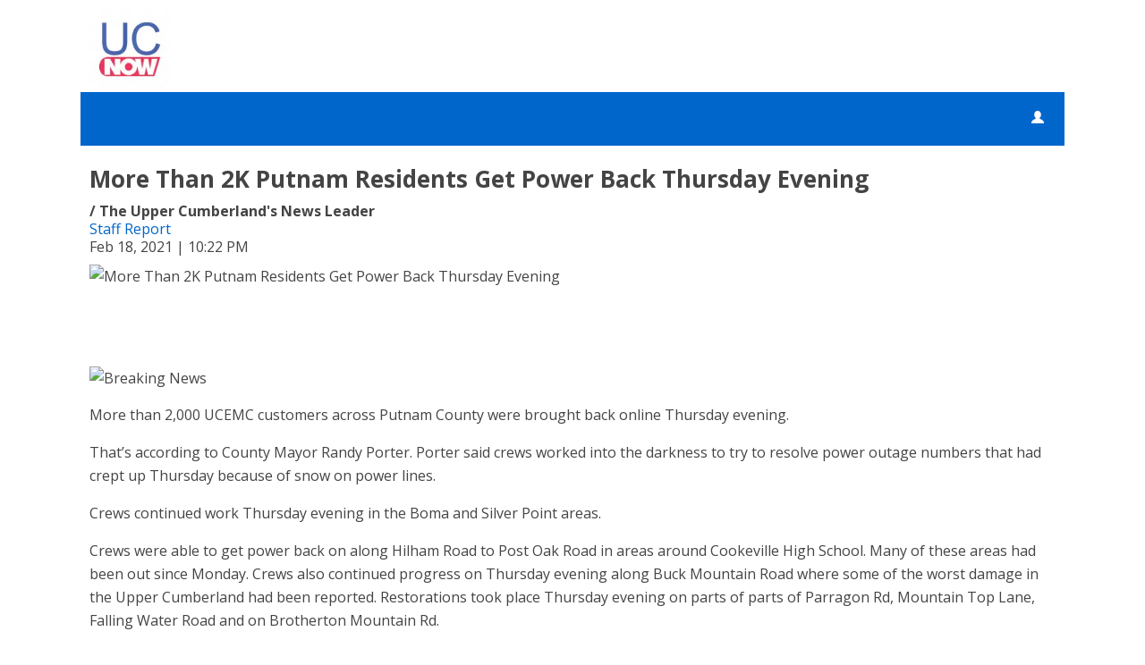

--- FILE ---
content_type: text/html; charset=UTF-8
request_url: https://d2425.cms.socastsrm.com/2021/02/18/more-than-2k-putnam-residents-get-power-back-thursday-evening/
body_size: 10686
content:
<!DOCTYPE HTML>
<!--[if IEMobile 7 ]><html class="no-js iem7" manifest="default.appcache?v=1"><![endif]-->
<!--[if lt IE 7 ]><html class="no-js ie6" lang="en"><![endif]-->
<!--[if IE 7 ]><html class="no-js ie7" lang="en"><![endif]-->
<!--[if IE 8 ]><html class="no-js ie8" lang="en">&nbsp;<![endif]-->
<!--[if (gte IE 9)|(gt IEMobile 7)|!(IEMobile)|!(IE)]><!--><html class="no-js" lang="en"><!--<![endif]-->
<head>

		<title>More Than 2K Putnam Residents Get Power Back Thursday Evening | The Upper Cumberland's News Leader</title>
	
	<meta http-equiv="X-UA-Compatible" content="IE=edge,chrome=1">
	<meta charset="UTF-8" />
	<meta name="viewport" content="width=device-width, initial-scale=1.0, minimum-scale=1.0, maximum-scale=6.0">
	<meta name="keywords" content="" />
	<meta name="description" content="More than 2,000 UCEMC customers across Putnam County were brought back online Thursday evening. That&amp;rsquo;s according to County Mayor Randy Porter. Porter said crews worked into the darkness to try to resolve power outage numbers that had crept up Thursday because of snow on power lines. Crews continued work Thursday evening in the Boma and ... The post More Than 2K Putnam Residents Get Power Back Thursday Evening appeared first on News Talk 94.1/AM 1600." />
	<meta content="Staff Report" itemprop="author" name="author" />
	
	<meta property="og:type" content="article" />
	<meta property="og:title" content="More Than 2K Putnam Residents Get Power Back Thursday Evening" />
	<meta property="og:description" content="More than 2,000 UCEMC customers across Putnam County were brought back online Thursday evening. That&amp;rsquo;s according to County Mayor Randy Porter. Porter said crews worked into the darkness to try to resolve power outage numbers that had crept up Thursday because of snow on power lines. Crews continued work Thursday evening in the Boma and ... The post More Than 2K Putnam Residents Get Power Back Thursday Evening appeared first on News Talk 94.1/AM 1600." />
	<meta property="og:url" content="https://d2425.cms.socastsrm.com/2021/02/18/more-than-2k-putnam-residents-get-power-back-thursday-evening/" />
	<meta property="og:site_name" content="The Upper Cumberland's News Leader"/>
	<meta property="og:image" content="https://newstalk941.com/wp-content/uploads/2020/07/BreakingNews-1-e1595858516110.jpeg" />
	<script type="application/ld+json">{"@context":"https:\/\/schema.org","@type":"NewsArticle","headline":"More Than 2K Putnam Residents Get Power Back Thursday Evening","image":["https:\/\/newstalk941.com\/wp-content\/uploads\/2020\/07\/BreakingNews-1-e1595858516110.jpeg"],"datePublished":"2021-02-19T04:22:41+00:00","dateModified":"2021-02-19T04:22:41+00:00","author":[{"@type":"Person","name":"Staff Report"}]}</script>
	<link rel="pingback" href="https://d2425.cms.socastsrm.com/xmlrpc.php" />
	<link rel="apple-touch-icon" href="https://media-cdn.socastsrm.com/uploads/station/2199/squareIcon.png?r=73090" />
	<script>
		var isIE8 = false; 
	</script>
	<!--[if lt IE 9]>
	<script src="http://html5shim.googlecode.com/svn/trunk/html5.js"></script>
	<script src="http://ie7-js.googlecode.com/svn/version/2.1(beta4)/IE9.js"></script>
	<script>
		isIE8 = true;
		Date.now = Date.now || function() { return +new Date; };
	</script>
	<![endif]-->

		
	<script type="text/javascript">
		//$headerType is "main"
		//$request is "/2021/02/18/more-than-2k-putnam-residents-get-power-back-thursday-evening/"
		var socast_page = {
    "cacheKey": "wp-postMacros-2525-wp-5260",
    "companyID": 504,
    "accountID": 2425,
    "blogID": 2525,
    "ownerBlogID": 2525,
    "currentBlogID": 2525,
    "callLetters": "WBXE",
    "siteName": "The Upper Cumberland's News Leader",
    "squareLogo": "https:\/\/media-cdn.socastsrm.com\/uploads\/station\/2199\/squareIcon.png?r=73090",
    "postID": 5260,
    "title": "More Than 2K Putnam Residents Get Power Back Thursday Evening",
    "type": "post",
    "author": "Staff Report",
    "referrer": null,
    "userAgent": "Mozilla\/5.0 (Macintosh; Intel Mac OS X 10_15_7) AppleWebKit\/537.36 (KHTML, like Gecko) Chrome\/131.0.0.0 Safari\/537.36; ClaudeBot\/1.0; +claudebot@anthropic.com)",
    "eventID": null,
    "location": "",
    "navString": "",
    "isSyn": false,
    "hasContent": true,
    "featured_image": "https:\/\/newstalk941.com\/wp-content\/uploads\/2020\/07\/BreakingNews-1-e1595858516110.jpeg",
    "featured_image_caption": "",
    "featured_image_alt": "",
    "url": "http:\/\/d2425.cms.socastsrm.com\/2021\/02\/18\/more-than-2k-putnam-residents-get-power-back-thursday-evening\/",
    "is_yii": false,
    "post_format": "standard",
    "featured_image_is_ml": false,
    "featured_image_facebook": "https:\/\/newstalk941.com\/wp-content\/uploads\/2020\/07\/BreakingNews-1-e1595858516110.jpeg",
    "featured_image_twitter": "https:\/\/newstalk941.com\/wp-content\/uploads\/2020\/07\/BreakingNews-1-e1595858516110.jpeg",
    "categories": [
        "Latest News",
        "newstalk941.com\/category\/latest-news\/feed\/",
        "Post To All Facebook Pages",
        "Randy Porter",
        "UCEMC"
    ],
    "first_category_name": "Latest News",
    "body_class": [
        "cat-latest-news",
        "cat-rss-newstalk941-comcategorylatest-newsfeed",
        "cat-post-to-all-facebook-pages",
        "cat-randy-porter",
        "cat-ucemc"
    ],
    "timestamp_published": "1613708561",
    "timestamp_modified": "1613708561",
    "date_published": "Feb 18, 2021 | 10:22 PM",
    "date_modified": "Feb 18, 2021 | 10:22 PM",
    "platform": "web",
    "target": "omniture",
    "pageType": "blog",
    "shareTemplate": "<a href='http:\/\/www.facebook.com\/sharer.php?u=POST_URL' target='_blank' class='socialShareLink facebook'><img src='https:\/\/media-cdn.socastsrm.com\/images\/social\/png\/facebook.png' alt='facebook' \/><\/a><a href='https:\/\/bsky.app\/intent\/compose?text=POST_URL' target='_blank' class='socialShareLink bluesky'><img src='https:\/\/media-cdn.socastsrm.com\/images\/social\/png\/bluesky.png' alt='bluesky' \/><\/a><a href='https:\/\/x.com\/intent\/post?url=POST_URL&text=POST_TITLE' target='_blank' class='socialShareLink twitter'><img src='https:\/\/media-cdn.socastsrm.com\/images\/social\/png\/xitter.png' alt='twitter' \/><\/a><a href='mailto:?body=POST_URL&subject=POST_TITLE' target='_blank' class='socialShareLink email'><img src='https:\/\/media-cdn.socastsrm.com\/images\/social\/png\/email.png' alt='email' \/><\/a>"
};
		socast_page.url = window.location;
		var adMacros = socast_page;
		var Page = socast_page;
		var gvars = { cdnStatic : '' };
		var CDN_HOST_MEDIA = 'https://media-cdn.socastsrm.com';
		var GOOGLE_MAP_ID = '77d575c540d23575';
		var isMobileUserAgent = false;
		var communityUserName = null;
		var communityUserIcon = null;
		var V3_RECAPTCHA_SITE_KEY = '6LchdXMgAAAAAP4dU47UWMAhU0Tc8Uf0ldZrstqZ';
	</script>
	
	<script>
	var hasPlayer = true;
	var isInsideSocastIframe = false;
	var playerType = 'socast';
	var popupPlayerURL = '/player/?playerID=2187';
	var popupPlayerSize = '420x650';
</script>
		<meta name='robots' content='max-image-preview:large' />
	<style>img:is([sizes="auto" i], [sizes^="auto," i]) { contain-intrinsic-size: 3000px 1500px }</style>
	<link rel='dns-prefetch' href='//cdn-js.socastsrm.com' />
<link rel='dns-prefetch' href='//www.google.com' />
<link rel='dns-prefetch' href='//cdn-css.socastsrm.com' />
<script type="text/javascript">
/* <![CDATA[ */
window._wpemojiSettings = {"baseUrl":"https:\/\/s.w.org\/images\/core\/emoji\/16.0.1\/72x72\/","ext":".png","svgUrl":"https:\/\/s.w.org\/images\/core\/emoji\/16.0.1\/svg\/","svgExt":".svg","source":{"concatemoji":"https:\/\/d2425.cms.socastsrm.com\/wp-includes\/js\/wp-emoji-release.min.js?ver=6.8.2"}};
/*! This file is auto-generated */
!function(s,n){var o,i,e;function c(e){try{var t={supportTests:e,timestamp:(new Date).valueOf()};sessionStorage.setItem(o,JSON.stringify(t))}catch(e){}}function p(e,t,n){e.clearRect(0,0,e.canvas.width,e.canvas.height),e.fillText(t,0,0);var t=new Uint32Array(e.getImageData(0,0,e.canvas.width,e.canvas.height).data),a=(e.clearRect(0,0,e.canvas.width,e.canvas.height),e.fillText(n,0,0),new Uint32Array(e.getImageData(0,0,e.canvas.width,e.canvas.height).data));return t.every(function(e,t){return e===a[t]})}function u(e,t){e.clearRect(0,0,e.canvas.width,e.canvas.height),e.fillText(t,0,0);for(var n=e.getImageData(16,16,1,1),a=0;a<n.data.length;a++)if(0!==n.data[a])return!1;return!0}function f(e,t,n,a){switch(t){case"flag":return n(e,"\ud83c\udff3\ufe0f\u200d\u26a7\ufe0f","\ud83c\udff3\ufe0f\u200b\u26a7\ufe0f")?!1:!n(e,"\ud83c\udde8\ud83c\uddf6","\ud83c\udde8\u200b\ud83c\uddf6")&&!n(e,"\ud83c\udff4\udb40\udc67\udb40\udc62\udb40\udc65\udb40\udc6e\udb40\udc67\udb40\udc7f","\ud83c\udff4\u200b\udb40\udc67\u200b\udb40\udc62\u200b\udb40\udc65\u200b\udb40\udc6e\u200b\udb40\udc67\u200b\udb40\udc7f");case"emoji":return!a(e,"\ud83e\udedf")}return!1}function g(e,t,n,a){var r="undefined"!=typeof WorkerGlobalScope&&self instanceof WorkerGlobalScope?new OffscreenCanvas(300,150):s.createElement("canvas"),o=r.getContext("2d",{willReadFrequently:!0}),i=(o.textBaseline="top",o.font="600 32px Arial",{});return e.forEach(function(e){i[e]=t(o,e,n,a)}),i}function t(e){var t=s.createElement("script");t.src=e,t.defer=!0,s.head.appendChild(t)}"undefined"!=typeof Promise&&(o="wpEmojiSettingsSupports",i=["flag","emoji"],n.supports={everything:!0,everythingExceptFlag:!0},e=new Promise(function(e){s.addEventListener("DOMContentLoaded",e,{once:!0})}),new Promise(function(t){var n=function(){try{var e=JSON.parse(sessionStorage.getItem(o));if("object"==typeof e&&"number"==typeof e.timestamp&&(new Date).valueOf()<e.timestamp+604800&&"object"==typeof e.supportTests)return e.supportTests}catch(e){}return null}();if(!n){if("undefined"!=typeof Worker&&"undefined"!=typeof OffscreenCanvas&&"undefined"!=typeof URL&&URL.createObjectURL&&"undefined"!=typeof Blob)try{var e="postMessage("+g.toString()+"("+[JSON.stringify(i),f.toString(),p.toString(),u.toString()].join(",")+"));",a=new Blob([e],{type:"text/javascript"}),r=new Worker(URL.createObjectURL(a),{name:"wpTestEmojiSupports"});return void(r.onmessage=function(e){c(n=e.data),r.terminate(),t(n)})}catch(e){}c(n=g(i,f,p,u))}t(n)}).then(function(e){for(var t in e)n.supports[t]=e[t],n.supports.everything=n.supports.everything&&n.supports[t],"flag"!==t&&(n.supports.everythingExceptFlag=n.supports.everythingExceptFlag&&n.supports[t]);n.supports.everythingExceptFlag=n.supports.everythingExceptFlag&&!n.supports.flag,n.DOMReady=!1,n.readyCallback=function(){n.DOMReady=!0}}).then(function(){return e}).then(function(){var e;n.supports.everything||(n.readyCallback(),(e=n.source||{}).concatemoji?t(e.concatemoji):e.wpemoji&&e.twemoji&&(t(e.twemoji),t(e.wpemoji)))}))}((window,document),window._wpemojiSettings);
/* ]]> */
</script>
<link rel='stylesheet' id='wp-block-library-css' href='https://cdn-css.socastsrm.com/cdn_v18.0.14b/wordpress/wp-includes/css/dist/block-library/style.min.css?ver=6.8.2' type='text/css' media='all' />
<link rel='stylesheet' id='js_composer_front-css' href='https://d2425.cms.socastsrm.com/wp-content/plugins/js_composer/assets/css/js_composer.min.css?ver=6.1' type='text/css' media='all' />
<link rel='stylesheet' id='bootstrap-css' href='https://cdn-css.socastsrm.com/cdn_v18.0.14b/application/css/bootstrap/4.1.0/css/bootstrap.css?ver=6.8.2' type='text/css' media='all' />
<link rel='stylesheet' id='custom-css' href='https://cdn-css.socastsrm.com/cdn_v18.0.14b/application/css/custom.css?v=2013-10-02&#038;ver=6.8.2' type='text/css' media='all' />
<link rel='stylesheet' id='global-theme-css' href='https://cdn-css.socastsrm.com/cdn_v18.0.14b/application/css/global-theme.css?ver=6.8.2' type='text/css' media='all' />
<link rel='stylesheet' id='global-frontend-css' href='https://cdn-css.socastsrm.com/cdn_v18.0.14b/application/stylesheets/frontend/frontend.css?ver=6.8.2' type='text/css' media='all' />
<link rel='stylesheet' id='theme-main-css' href='https://cdn-css.socastsrm.com/cdn_v18.0.14b/wordpress/wp-content/themes/socast-themes/socast-2/style.css?v=2015-10-02&#038;ver=6.8.2' type='text/css' media='all' />
<style id='wp-emoji-styles-inline-css' type='text/css'>

	img.wp-smiley, img.emoji {
		display: inline !important;
		border: none !important;
		box-shadow: none !important;
		height: 1em !important;
		width: 1em !important;
		margin: 0 0.07em !important;
		vertical-align: -0.1em !important;
		background: none !important;
		padding: 0 !important;
	}
</style>
<style id='classic-theme-styles-inline-css' type='text/css'>
/*! This file is auto-generated */
.wp-block-button__link{color:#fff;background-color:#32373c;border-radius:9999px;box-shadow:none;text-decoration:none;padding:calc(.667em + 2px) calc(1.333em + 2px);font-size:1.125em}.wp-block-file__button{background:#32373c;color:#fff;text-decoration:none}
</style>
<style id='global-styles-inline-css' type='text/css'>
:root{--wp--preset--aspect-ratio--square: 1;--wp--preset--aspect-ratio--4-3: 4/3;--wp--preset--aspect-ratio--3-4: 3/4;--wp--preset--aspect-ratio--3-2: 3/2;--wp--preset--aspect-ratio--2-3: 2/3;--wp--preset--aspect-ratio--16-9: 16/9;--wp--preset--aspect-ratio--9-16: 9/16;--wp--preset--color--black: #000000;--wp--preset--color--cyan-bluish-gray: #abb8c3;--wp--preset--color--white: #ffffff;--wp--preset--color--pale-pink: #f78da7;--wp--preset--color--vivid-red: #cf2e2e;--wp--preset--color--luminous-vivid-orange: #ff6900;--wp--preset--color--luminous-vivid-amber: #fcb900;--wp--preset--color--light-green-cyan: #7bdcb5;--wp--preset--color--vivid-green-cyan: #00d084;--wp--preset--color--pale-cyan-blue: #8ed1fc;--wp--preset--color--vivid-cyan-blue: #0693e3;--wp--preset--color--vivid-purple: #9b51e0;--wp--preset--gradient--vivid-cyan-blue-to-vivid-purple: linear-gradient(135deg,rgba(6,147,227,1) 0%,rgb(155,81,224) 100%);--wp--preset--gradient--light-green-cyan-to-vivid-green-cyan: linear-gradient(135deg,rgb(122,220,180) 0%,rgb(0,208,130) 100%);--wp--preset--gradient--luminous-vivid-amber-to-luminous-vivid-orange: linear-gradient(135deg,rgba(252,185,0,1) 0%,rgba(255,105,0,1) 100%);--wp--preset--gradient--luminous-vivid-orange-to-vivid-red: linear-gradient(135deg,rgba(255,105,0,1) 0%,rgb(207,46,46) 100%);--wp--preset--gradient--very-light-gray-to-cyan-bluish-gray: linear-gradient(135deg,rgb(238,238,238) 0%,rgb(169,184,195) 100%);--wp--preset--gradient--cool-to-warm-spectrum: linear-gradient(135deg,rgb(74,234,220) 0%,rgb(151,120,209) 20%,rgb(207,42,186) 40%,rgb(238,44,130) 60%,rgb(251,105,98) 80%,rgb(254,248,76) 100%);--wp--preset--gradient--blush-light-purple: linear-gradient(135deg,rgb(255,206,236) 0%,rgb(152,150,240) 100%);--wp--preset--gradient--blush-bordeaux: linear-gradient(135deg,rgb(254,205,165) 0%,rgb(254,45,45) 50%,rgb(107,0,62) 100%);--wp--preset--gradient--luminous-dusk: linear-gradient(135deg,rgb(255,203,112) 0%,rgb(199,81,192) 50%,rgb(65,88,208) 100%);--wp--preset--gradient--pale-ocean: linear-gradient(135deg,rgb(255,245,203) 0%,rgb(182,227,212) 50%,rgb(51,167,181) 100%);--wp--preset--gradient--electric-grass: linear-gradient(135deg,rgb(202,248,128) 0%,rgb(113,206,126) 100%);--wp--preset--gradient--midnight: linear-gradient(135deg,rgb(2,3,129) 0%,rgb(40,116,252) 100%);--wp--preset--font-size--small: 13px;--wp--preset--font-size--medium: 20px;--wp--preset--font-size--large: 36px;--wp--preset--font-size--x-large: 42px;--wp--preset--spacing--20: 0.44rem;--wp--preset--spacing--30: 0.67rem;--wp--preset--spacing--40: 1rem;--wp--preset--spacing--50: 1.5rem;--wp--preset--spacing--60: 2.25rem;--wp--preset--spacing--70: 3.38rem;--wp--preset--spacing--80: 5.06rem;--wp--preset--shadow--natural: 6px 6px 9px rgba(0, 0, 0, 0.2);--wp--preset--shadow--deep: 12px 12px 50px rgba(0, 0, 0, 0.4);--wp--preset--shadow--sharp: 6px 6px 0px rgba(0, 0, 0, 0.2);--wp--preset--shadow--outlined: 6px 6px 0px -3px rgba(255, 255, 255, 1), 6px 6px rgba(0, 0, 0, 1);--wp--preset--shadow--crisp: 6px 6px 0px rgba(0, 0, 0, 1);}:where(.is-layout-flex){gap: 0.5em;}:where(.is-layout-grid){gap: 0.5em;}body .is-layout-flex{display: flex;}.is-layout-flex{flex-wrap: wrap;align-items: center;}.is-layout-flex > :is(*, div){margin: 0;}body .is-layout-grid{display: grid;}.is-layout-grid > :is(*, div){margin: 0;}:where(.wp-block-columns.is-layout-flex){gap: 2em;}:where(.wp-block-columns.is-layout-grid){gap: 2em;}:where(.wp-block-post-template.is-layout-flex){gap: 1.25em;}:where(.wp-block-post-template.is-layout-grid){gap: 1.25em;}.has-black-color{color: var(--wp--preset--color--black) !important;}.has-cyan-bluish-gray-color{color: var(--wp--preset--color--cyan-bluish-gray) !important;}.has-white-color{color: var(--wp--preset--color--white) !important;}.has-pale-pink-color{color: var(--wp--preset--color--pale-pink) !important;}.has-vivid-red-color{color: var(--wp--preset--color--vivid-red) !important;}.has-luminous-vivid-orange-color{color: var(--wp--preset--color--luminous-vivid-orange) !important;}.has-luminous-vivid-amber-color{color: var(--wp--preset--color--luminous-vivid-amber) !important;}.has-light-green-cyan-color{color: var(--wp--preset--color--light-green-cyan) !important;}.has-vivid-green-cyan-color{color: var(--wp--preset--color--vivid-green-cyan) !important;}.has-pale-cyan-blue-color{color: var(--wp--preset--color--pale-cyan-blue) !important;}.has-vivid-cyan-blue-color{color: var(--wp--preset--color--vivid-cyan-blue) !important;}.has-vivid-purple-color{color: var(--wp--preset--color--vivid-purple) !important;}.has-black-background-color{background-color: var(--wp--preset--color--black) !important;}.has-cyan-bluish-gray-background-color{background-color: var(--wp--preset--color--cyan-bluish-gray) !important;}.has-white-background-color{background-color: var(--wp--preset--color--white) !important;}.has-pale-pink-background-color{background-color: var(--wp--preset--color--pale-pink) !important;}.has-vivid-red-background-color{background-color: var(--wp--preset--color--vivid-red) !important;}.has-luminous-vivid-orange-background-color{background-color: var(--wp--preset--color--luminous-vivid-orange) !important;}.has-luminous-vivid-amber-background-color{background-color: var(--wp--preset--color--luminous-vivid-amber) !important;}.has-light-green-cyan-background-color{background-color: var(--wp--preset--color--light-green-cyan) !important;}.has-vivid-green-cyan-background-color{background-color: var(--wp--preset--color--vivid-green-cyan) !important;}.has-pale-cyan-blue-background-color{background-color: var(--wp--preset--color--pale-cyan-blue) !important;}.has-vivid-cyan-blue-background-color{background-color: var(--wp--preset--color--vivid-cyan-blue) !important;}.has-vivid-purple-background-color{background-color: var(--wp--preset--color--vivid-purple) !important;}.has-black-border-color{border-color: var(--wp--preset--color--black) !important;}.has-cyan-bluish-gray-border-color{border-color: var(--wp--preset--color--cyan-bluish-gray) !important;}.has-white-border-color{border-color: var(--wp--preset--color--white) !important;}.has-pale-pink-border-color{border-color: var(--wp--preset--color--pale-pink) !important;}.has-vivid-red-border-color{border-color: var(--wp--preset--color--vivid-red) !important;}.has-luminous-vivid-orange-border-color{border-color: var(--wp--preset--color--luminous-vivid-orange) !important;}.has-luminous-vivid-amber-border-color{border-color: var(--wp--preset--color--luminous-vivid-amber) !important;}.has-light-green-cyan-border-color{border-color: var(--wp--preset--color--light-green-cyan) !important;}.has-vivid-green-cyan-border-color{border-color: var(--wp--preset--color--vivid-green-cyan) !important;}.has-pale-cyan-blue-border-color{border-color: var(--wp--preset--color--pale-cyan-blue) !important;}.has-vivid-cyan-blue-border-color{border-color: var(--wp--preset--color--vivid-cyan-blue) !important;}.has-vivid-purple-border-color{border-color: var(--wp--preset--color--vivid-purple) !important;}.has-vivid-cyan-blue-to-vivid-purple-gradient-background{background: var(--wp--preset--gradient--vivid-cyan-blue-to-vivid-purple) !important;}.has-light-green-cyan-to-vivid-green-cyan-gradient-background{background: var(--wp--preset--gradient--light-green-cyan-to-vivid-green-cyan) !important;}.has-luminous-vivid-amber-to-luminous-vivid-orange-gradient-background{background: var(--wp--preset--gradient--luminous-vivid-amber-to-luminous-vivid-orange) !important;}.has-luminous-vivid-orange-to-vivid-red-gradient-background{background: var(--wp--preset--gradient--luminous-vivid-orange-to-vivid-red) !important;}.has-very-light-gray-to-cyan-bluish-gray-gradient-background{background: var(--wp--preset--gradient--very-light-gray-to-cyan-bluish-gray) !important;}.has-cool-to-warm-spectrum-gradient-background{background: var(--wp--preset--gradient--cool-to-warm-spectrum) !important;}.has-blush-light-purple-gradient-background{background: var(--wp--preset--gradient--blush-light-purple) !important;}.has-blush-bordeaux-gradient-background{background: var(--wp--preset--gradient--blush-bordeaux) !important;}.has-luminous-dusk-gradient-background{background: var(--wp--preset--gradient--luminous-dusk) !important;}.has-pale-ocean-gradient-background{background: var(--wp--preset--gradient--pale-ocean) !important;}.has-electric-grass-gradient-background{background: var(--wp--preset--gradient--electric-grass) !important;}.has-midnight-gradient-background{background: var(--wp--preset--gradient--midnight) !important;}.has-small-font-size{font-size: var(--wp--preset--font-size--small) !important;}.has-medium-font-size{font-size: var(--wp--preset--font-size--medium) !important;}.has-large-font-size{font-size: var(--wp--preset--font-size--large) !important;}.has-x-large-font-size{font-size: var(--wp--preset--font-size--x-large) !important;}
:where(.wp-block-post-template.is-layout-flex){gap: 1.25em;}:where(.wp-block-post-template.is-layout-grid){gap: 1.25em;}
:where(.wp-block-columns.is-layout-flex){gap: 2em;}:where(.wp-block-columns.is-layout-grid){gap: 2em;}
:root :where(.wp-block-pullquote){font-size: 1.5em;line-height: 1.6;}
</style>
<script type="text/javascript" src="https://cdn-js.socastsrm.com/cdn_v18.0.14b/wordpress/wp-includes/js/jquery/jquery.js" id="jquery-js"></script>
<script type="text/javascript" src="https://cdn-js.socastsrm.com/cdn_v18.0.14b/application/js/jquery/jquery-ui-1.13.3/jquery-ui.min.js" id="jquery-ui-js"></script>
<script type="text/javascript" src="https://cdn-js.socastsrm.com/cdn_v18.0.14b/application/css/bootstrap/4.1.0/js/popper-1.14.3.min.js" id="popper-js"></script>
<script type="text/javascript" src="https://cdn-js.socastsrm.com/cdn_v18.0.14b/application/css/bootstrap/4.1.0/js/bootstrap.min.js" id="bootstrap-js"></script>
<script type="text/javascript" src="https://cdn-js.socastsrm.com/cdn_v18.0.14b/application/js/json/json2.js" id="json-js"></script>
<script type="text/javascript" src="https://cdn-js.socastsrm.com/cdn_v18.0.14b/application/js/custom.js?v=2017-05-29" id="custom-js"></script>
<script type="text/javascript" src="https://cdn-js.socastsrm.com/cdn_v18.0.14b/wordpress/wp-content/plugins/socast-widgets/js/lightBox.js?v=2014-08-21" id="lightbox-js"></script>
<script type="text/javascript" src="https://cdn-js.socastsrm.com/cdn_v18.0.14b/application/js/jquery/socast.jquery.frontend.js" id="frontend-plugins-js"></script>
<script type="text/javascript" src="https://cdn-js.socastsrm.com/cdn_v18.0.14b/application/js/frontend.js" id="frontend-js"></script>
<script type="text/javascript" src="https://cdn-js.socastsrm.com/cdn_v18.0.14b/application/js/jquery/jquery.ui.kk-chronomasonry.js" id="chronomasonry-js"></script>
<script type="text/javascript" src="https://cdn-js.socastsrm.com/cdn_v18.0.14b/application/js/jquery/jquery.ui.socastTouch.js" id="socasttouch-js"></script>
<script type="text/javascript" src="https://cdn-js.socastsrm.com/cdn_v18.0.14b/wordpress/wp-content/plugins/socast-widgets/js/widgets/poll.js" id="socastcms_poll_script-js"></script>
<script type="text/javascript" src="https://www.google.com/recaptcha/api.js?render=6LchdXMgAAAAAP4dU47UWMAhU0Tc8Uf0ldZrstqZ" id="recaptcha-js"></script>
<script type="text/javascript" src="https://cdn-js.socastsrm.com/cdn_v18.0.14b/wordpress/wp-content/themes/socast-themes/socast-2/scripts.js?v=2015-10-02&amp;ver=6.8.2" id="theme-main-js"></script>
<link rel="https://api.w.org/" href="https://d2425.cms.socastsrm.com/wp-json/" /><link rel="alternate" title="JSON" type="application/json" href="https://d2425.cms.socastsrm.com/wp-json/wp/v2/posts/5260" /><link rel="EditURI" type="application/rsd+xml" title="RSD" href="https://d2425.cms.socastsrm.com/xmlrpc.php?rsd" />
<meta name="generator" content="WordPress 6.8.2" />
<link rel="canonical" href="https://d2425.cms.socastsrm.com/2021/02/18/more-than-2k-putnam-residents-get-power-back-thursday-evening/" />
<link rel='shortlink' href='https://d2425.cms.socastsrm.com/?p=5260' />
<link rel="alternate" title="oEmbed (JSON)" type="application/json+oembed" href="https://d2425.cms.socastsrm.com/wp-json/oembed/1.0/embed?url=https%3A%2F%2Fd2425.cms.socastsrm.com%2F2021%2F02%2F18%2Fmore-than-2k-putnam-residents-get-power-back-thursday-evening%2F" />
<link rel="alternate" title="oEmbed (XML)" type="text/xml+oembed" href="https://d2425.cms.socastsrm.com/wp-json/oembed/1.0/embed?url=https%3A%2F%2Fd2425.cms.socastsrm.com%2F2021%2F02%2F18%2Fmore-than-2k-putnam-residents-get-power-back-thursday-evening%2F&#038;format=xml" />
<!-- Google Tag Manager -->
<script>(function(w,d,s,l,i){w[l]=w[l]||[];w[l].push({'gtm.start':
new Date().getTime(),event:'gtm.js'});var f=d.getElementsByTagName(s)[0],
j=d.createElement(s),dl=l!='dataLayer'?'&l='+l:'';j.async=true;j.src=
'https://www.googletagmanager.com/gtm.js?id='+i+dl;f.parentNode.insertBefore(j,f);
})(window,document,'script','dataLayer','GTM-TQ2K7TM');</script>
<!-- End Google Tag Manager -->	<style>
		html, body {
			color: #444444;
		}
		body {
						background-color:#FFFFFF;
					}
		
				@supports (--foo: green) {
			:root {
				--sc-primary: #0066CC;
				--sc-text: #444444;
				--sc-content-bgd: #FFFFFF;
			}
		}
		html a, body a {
			color: #0066CC;
		}
		.primary_color {
			color: #0066CC !important;
		}
		.primary_bgd_color {
			background-color: #0066CC !important;
		}
		.primary_border_color {
			border-color: #0066CC !important;
		}
		.secondary_color { color: #0152A4 !important; }
		.secondary_bgd_color { background-color: #0152A4 !important; }
		
		h1.bar, h2.bar, h3.bar, h4.bar, h5.bar, h6.bar, div.section-header {
			background-color: #0066CC;
		}
		
		#ribbon, .main-nav-style {
			background-color: #0066CC;
		}
		#ribbon, #ribbon a, ul.nav.secondary a {
			color: #FFFFFF;
		}
		.main-nav-style, .main-nav-style a, ul.nav.secondary a {
			color: #FFFFFF;
		}
		.main-nav-style .nav li:hover a, 
		.main-nav-style .nav li a:focus, 
		.main-nav-style .nav li.focused a, 
		.main-nav-style .nav li.active a, 
		.main-nav-style a:hover, 
		.main-nav-style a:focus, 
		#ribbon .ribbonBtn:hover,
		.main-nav-style .sub-menu
		{
			background-color: #0152A4;
		}
		
		.main-nav-style .nav .subNavLink:hover, 
		.main-nav-style .nav .subNavLink:focus,
		.main-nav-style .nav .subNavLink.focus,
		.secondary_nav li.active a, 
		.secondary_nav a:hover, 
		.secondary_nav a:focus
		{
			background-color: #004284;
		}
		
		#ribbon .listenBtn,#ribbon .listenText {
			background-color: #02A8FE;
		}
		
		.cd_col_content .cd_share_bar .shareBtn img {
			background-color: #0066CC;
		}
		.ui-widget-content a { color: #0066CC; }
		#minimalBrandingBar {
			border-bottom: 2px solid #0066CC;
		}
		#theSidebar, .sc_theSidebar {
					}
		#theContent.hasSidebar, .sc_theContent.hasSidebar { padding-bottom:10px; }
		.sidebar-width {
			margin: 0px !important;
		}
				@media all and (min-width: 920px) {
			#theSidebar, .sc_theSidebar {
				width: 320px;
				flex-shrink: 0;
				flex-grow: 0;
			}
			.sidebar-width {
				width: 320px !important;
			}
			.content-width { width: calc(100% - 320px) !important; }
			#theContent-wrapper, .sc-sidebar-wrapper, .sc_theContent-wrapper {
				display: flex;
				flex-direction: row;
				justify-content: space-between;
			}
			#theContent, .sc_theContent {
				flex-shrink: 1;
				flex-grow: 1;
			}
			#theContent.hasSidebar, .sc_theContent.hasSidebar {
				max-width: calc(100% - 320px);
			}
			#theContent.sidebar-align-left,  .sc_theContent.sidebar-align-left {
				order: 2;
			}
			#theSidebar.sidebar-align-left, .sidebar-align-left .sc_theSidebar{
				order: 1;
			}
		}
				#theFooter, #cookie-notice {
			background-color: #CCCCCC;
					}
		
			</style>
	<script>
		var ribbon_luminance = getLuminance('#FFFFFF');
		var footer_luminance = getLuminance('#444444');
	</script>
		<style>
		</style>
			<style>
						header .above-ribbon, #minimalBrandingBar {
							}
			#minimalBrandingBar {
								background-repeat:no-repeat;
				background-position:left top;
			}
			#theContent-wrapper, .sc_theContent-wrapper {
				background-color: #FFFFFF;
			}
		</style>
	<meta name="generator" content="Powered by WPBakery Page Builder - drag and drop page builder for WordPress."/>
<link rel="icon" href="https://media-cdn.socastsrm.com/uploads/station/2199/squareIcon.png?r=73090" sizes="32x32" />
<link rel="icon" href="https://media-cdn.socastsrm.com/uploads/station/2199/squareIcon.png?r=73090" sizes="192x192" />
<link rel="apple-touch-icon" href="https://media-cdn.socastsrm.com/uploads/station/2199/squareIcon.png?r=73090" />
<meta name="msapplication-TileImage" content="https://media-cdn.socastsrm.com/uploads/station/2199/squareIcon.png?r=73090" />
<noscript><style> .wpb_animate_when_almost_visible { opacity: 1; }</style></noscript>
	<style>.font-opensans { font-family: "Open Sans", Sans-Serif; } 
</style><link href='https://fonts.googleapis.com/css?family=Open+Sans:400,300,300italic,400italic,700,900,100' rel='stylesheet' type='text/css'>
</head>
<body class='wp-singular post-template-default single single-post postid-5260 single-format-standard wp-theme-socast-themessocast-2 wpb-js-composer js-comp-ver-6.1 vc_responsive headerType-main platform-desktop socast-v2 font-opensans nav-font-large header-not-sticky'>
<a href='#theContent' class='skipToLink'>Skip to Content</a>
<div id="iframe-replaceholder">
	<header>
	<div class='hc_row above-ribbon site_width'>
		<div class='hc_col site_header_logo'>
			<a href="https://d2425.cms.socastsrm.com" class=""><img src="https://media-cdn.socastsrm.com/uploads/station/2199/cmsSiteLogo.png?r=73088" alt="d2425.cms.socastsrm.com" /></a>		</div><div class='hc_col right'>
					</div>
	</div>
		<div id='stickyHeader' class='not-sticky'>
		<div id='ribbon' class='site_width main-nav-style'>
			<div class='ribbon-content'>
				<div id='minimalMenuToggle'>
					<a href='#' class='ribbonBtn extraWide'>
						<span class='icon'>
							<img src='https://media-cdn.socastsrm.com/wordpress/wp-content/themes/common_images/menu-White.png' alt='' class='svgFallback' />
						</span>
						<span class='sr-text'>Menu</span>
					</a>
				</div>
				<div class='ribbon-right'>
					<a href='#' id='nav-more' class='ribbonBtn textUppercase' style='display:none;'>More 
						<span class='arrow-down'>&#9660;</span>
						<span class='arrow-up'>&#9650;</span>
					</a><div class='member-area'>
													<a href='/login' class='openLogin extraWide ribbonBtn'>
								<span class='icon'><img src='https://media-cdn.socastsrm.com/wordpress/wp-content/themes/common_images/signin-White.png' alt='' class='svgFallback' /></span>
								<span class='text sr-text'>Sign In</span>
							</a>
												</div><div id='listnBtnContainer'><a href='#' class='socastPlayerBtn extraWide ribbonBtn '><div class="listenBtn"><img src='https://media-cdn.socastsrm.com/wordpress/wp-content/themes/common_images/play-White.png' alt='listen live' class='svgFallback' /></div></a>
						</div>
									</div>
				<div class='nav-full'>
					<ul class='nav primary'></ul>				</div>
			</div>
		</div>
	</div>
	</header>
<div id='stickyHeaderPlaceholder'></div>
<div id='minimal-menu' class='main-nav-style'><ul class='nav primary'><li class=''><a href='/login' class='openLogin topNavLink'>Sign In</a></li><li class=''><a href='/?s=' class='searchBtn topNavLink'>Search</a></li></ul></div>	<div id='minimalBrandingBar'>
				<a href='/'><img src='https://media-cdn.socastsrm.com/uploads/station/2199/cmsSiteLogo.png?r=73088' alt='Home' /></a>
	</div>
	<div class='site_width'>
		<div class='secondary_nav secondary_bgd_color'>
					</div>
			</div>
	<div id='theContent-wrapper' class='site_width sc_content_wrapper'>
	<div id='theContent' class='sc-content-area '>
		<div class='aboveContentFullWidth'></div>		<article id="post-5260" class="post-5260 post type-post status-publish format-standard hentry category-latest-news category-rss-newstalk941-comcategorylatest-newsfeed category-post-to-all-facebook-pages category-randy-porter category-ucemc">
			<header class="entry-header">
				
		<h1 class='entry-title'>More Than 2K Putnam Residents Get Power Back Thursday Evening</h1>
		<div class='news-meta'>
			<div class='city-station'> / The Upper Cumberland&#039;s News Leader</div>
			<div class='author'><a href='mailto:'>Staff Report</a></div>
			<div class='post-date'>Feb 18, 2021 | 10:22 PM</div>
		</div>
						
				<div class="header-image-container  full"><img src="https://newstalk941.com/wp-content/uploads/2020/07/BreakingNews-1-e1595858516110.jpeg" class="header-image" alt="More Than 2K Putnam Residents Get Power Back Thursday Evening" /></div>				<br>				<br>			</header><!-- .entry-header -->
			
			<div class="entry-content">
								<p><img fetchpriority="high" decoding="async" width="1200" height="630" src="https://newstalk941.com/wp-content/uploads/2020/07/BreakingNews-1-e1595858516110.jpeg" class="attachment- size- wp-post-image" alt="Breaking News" style="float:left; margin:0 15px 15px 0;"></p><p>More than 2,000 UCEMC customers across Putnam County were brought back online Thursday evening. </p><p>That’s according to County Mayor Randy Porter. Porter said crews worked into the darkness to try to resolve power outage numbers that had crept up Thursday because of snow on power lines. </p><p>Crews continued work Thursday evening in the Boma and Silver Point areas. </p><p>Crews were able to get power back on along Hilham Road to Post Oak Road in areas around Cookeville High School. Many of these areas had been out since Monday. Crews also continued progress on Thursday evening along Buck Mountain Road where some of the worst damage in the Upper Cumberland had been reported. Restorations took place Thursday evening on parts of parts of Parragon Rd, Mountain Top Lane, Falling Water Road and on Brotherton Mountain Rd.</p><p>Porter said the outage number in Putnam County stands at around 3,000 as of Thursday evening. He reiterated that UCEMC said it could be several more days until all power is restored in the county. </p><p>“They have a lot of great men and women working on the outages from many different power companies and they are doing the best they can,” Porter said. </p><p>Precipitation has ended until likely Sunday. Temperatures will likely remain below freezing for the the next 36 hours. However, sunshine Friday would aid the work of crews. </p><p>Two shelters remain open in Putnam County. </p><p><a class="a2a_button_facebook" href="https://www.addtoany.com/add_to/facebook?linkurl=https%3A%2F%2Fnewstalk941.com%2Fmore-than-2k-putnam-residents-get-power-back-thursday-evening%2F&amp;linkname=More%20Than%202K%20Putnam%20Residents%20Get%20Power%20Back%20Thursday%20Evening" title="Facebook" rel="nofollow noopener noreferrer" target="_blank"></a><a class="a2a_button_twitter" href="https://www.addtoany.com/add_to/twitter?linkurl=https%3A%2F%2Fnewstalk941.com%2Fmore-than-2k-putnam-residents-get-power-back-thursday-evening%2F&amp;linkname=More%20Than%202K%20Putnam%20Residents%20Get%20Power%20Back%20Thursday%20Evening" title="Twitter" rel="nofollow noopener noreferrer" target="_blank"></a><a class="a2a_dd addtoany_share_save addtoany_share" href="https://www.addtoany.com/share#url=https%3A%2F%2Fnewstalk941.com%2Fmore-than-2k-putnam-residents-get-power-back-thursday-evening%2F&amp;%23038;title=More%20Than%202K%20Putnam%20Residents%20Get%20Power%20Back%20Thursday%20Evening" data-a2a-url="https://newstalk941.com/more-than-2k-putnam-residents-get-power-back-thursday-evening/" data-a2a-title="More Than 2K Putnam Residents Get Power Back Thursday Evening"><img decoding="async" src="https://static.addtoany.com/buttons/favicon.png" alt="Share"></a></p><p>The post <a rel="nofollow" href="https://newstalk941.com/more-than-2k-putnam-residents-get-power-back-thursday-evening/">More Than 2K Putnam Residents Get Power Back Thursday Evening</a> appeared first on <a rel="nofollow" href="https://newstalk941.com/">News Talk 94.1/AM 1600</a>.</p>				<div class="clear"></div>
								
			</div><!-- .entry-content -->

			<footer class="entry-meta">
							</footer><!-- #entry-meta -->
		</article><!-- #post-5260 -->
	<div id="comments">
	
			
			
</div><!-- #comments -->
<script>
$(document).ready(function(){
	$("#commentform").submit(function(){
		if ($("#comment").val().match(/\w+/)) return true;
		if ($("#comment-empty-prompt").length <= 0){
			$("#comment").before('<div id="comment-empty-prompt" style="color:red;">Oops, please type a comment.</div>');
		}
		return false;
	});
	
	$('#comments .commentlist .comment-content a').attr('target','_blank');
});
</script><img src='/wpBlogNewsService/logView?key=2525_5260_2525&ref=direct' alt='' style='height:1px;width:1px;' />		</div><!-- #thecontent -->
			</div><!-- #theContent-wrapper -->
	<div style='clear:both;'></div>
		<footer id='theFooter' class='site_width'>
				<div class='footer-links'>
			<ul class='nav footer'><li class=''><a class='topNavLink'  href='/privacy'>Privacy Policy</a></li><li class=''><a class='topNavLink'  href='/terms'>Terms Of Service</a></li></ul>		</div>
		<div class='footer-logos'>
						
			<div>Copyright &copy; 2026. All rights reserved.</div>
			
	<div id='socastTagline'>
		<p>This site is protected by reCAPTCHA and the Google <a href='https://policies.google.com/privacy'>Privacy Policy</a> and <a href='https://policies.google.com/terms'>Terms of Service</a> apply.</p>
		<a id='poweredBySocastLink' href='https://www.socastdigital.com' target='_blank'>
			<img src='https://media-cdn.socastsrm.com/wordpress/wp-content/themes/common_images/PoweredBySoCastTagline-White.png' alt='Powered by SoCast' />
		</a>
		<script>
		$(document).ready(function() {
			var image_type = '-White';
			if (typeof footer_luminance != 'undefined' && footer_luminance < 127.5) image_type = '-Black';
			loadSvg('#poweredBySocastLink', '/wordpress/wp-content/themes/common_images/PoweredBySoCastTagline', image_type, 'Powered by SoCast');
		});
		</script>
	</div>		</div>
	</footer>
	<script type="text/javascript">
function openLogin() {
	window.location = "/login";
}
</script>	<script>
	$(document).ready(function() {
		var base_url = '/wordpress/wp-content/themes/';
		var theme_images_dir = 'common_images/';
				
		image_type = '-White';
		if (ribbon_luminance < 127.5) image_type = '-Black';
		loadSvg('#navHomeBtn', base_url+'common_images/home', image_type, 'Home');
		loadSvg('#ribbon .openLogin .icon', base_url+'common_images/signin', image_type, 'Sign In');
		loadSvg('#ribbon .listenBtn', base_url+'common_images/play', image_type, 'Listen Live');
		loadSvg('#minimalMenuToggle a', base_url+'common_images/menu', image_type, 'Menu');
		loadSvg('#ribbon .userMenuBtn', base_url+'common_images/signedin', image_type, 'User Menu');
	});
	</script>
</div><!-- iframe-replaceholder -->
<script type="speculationrules">
{"prefetch":[{"source":"document","where":{"and":[{"href_matches":"\/*"},{"not":{"href_matches":["\/wp-*.php","\/wp-admin\/*","\/wordpress\/wp-content\/blogs.dir\/2525\/files\/*","\/wp-content\/*","\/wp-content\/plugins\/*","\/wp-content\/themes\/socast-themes\/socast-2\/*","\/*\\?(.+)"]}},{"not":{"selector_matches":"a[rel~=\"nofollow\"]"}},{"not":{"selector_matches":".no-prefetch, .no-prefetch a"}}]},"eagerness":"conservative"}]}
</script>
<script type="text/javascript" src="https://d2425.cms.socastsrm.com/wp-includes/js/comment-reply.min.js?ver=6.8.2" id="comment-reply-js" async="async" data-wp-strategy="async"></script>

<script>
	grecaptcha.ready(function(){
		grecaptcha.execute("6LchdXMgAAAAAP4dU47UWMAhU0Tc8Uf0ldZrstqZ", {action: 'page_load'})
		.then(_ => {
			
		});
	});
</script></body>
</html>

--- FILE ---
content_type: text/html; charset=utf-8
request_url: https://www.google.com/recaptcha/api2/anchor?ar=1&k=6LchdXMgAAAAAP4dU47UWMAhU0Tc8Uf0ldZrstqZ&co=aHR0cHM6Ly9kMjQyNS5jbXMuc29jYXN0c3JtLmNvbTo0NDM.&hl=en&v=PoyoqOPhxBO7pBk68S4YbpHZ&size=invisible&anchor-ms=20000&execute-ms=30000&cb=vtjmfs3yulwb
body_size: 48888
content:
<!DOCTYPE HTML><html dir="ltr" lang="en"><head><meta http-equiv="Content-Type" content="text/html; charset=UTF-8">
<meta http-equiv="X-UA-Compatible" content="IE=edge">
<title>reCAPTCHA</title>
<style type="text/css">
/* cyrillic-ext */
@font-face {
  font-family: 'Roboto';
  font-style: normal;
  font-weight: 400;
  font-stretch: 100%;
  src: url(//fonts.gstatic.com/s/roboto/v48/KFO7CnqEu92Fr1ME7kSn66aGLdTylUAMa3GUBHMdazTgWw.woff2) format('woff2');
  unicode-range: U+0460-052F, U+1C80-1C8A, U+20B4, U+2DE0-2DFF, U+A640-A69F, U+FE2E-FE2F;
}
/* cyrillic */
@font-face {
  font-family: 'Roboto';
  font-style: normal;
  font-weight: 400;
  font-stretch: 100%;
  src: url(//fonts.gstatic.com/s/roboto/v48/KFO7CnqEu92Fr1ME7kSn66aGLdTylUAMa3iUBHMdazTgWw.woff2) format('woff2');
  unicode-range: U+0301, U+0400-045F, U+0490-0491, U+04B0-04B1, U+2116;
}
/* greek-ext */
@font-face {
  font-family: 'Roboto';
  font-style: normal;
  font-weight: 400;
  font-stretch: 100%;
  src: url(//fonts.gstatic.com/s/roboto/v48/KFO7CnqEu92Fr1ME7kSn66aGLdTylUAMa3CUBHMdazTgWw.woff2) format('woff2');
  unicode-range: U+1F00-1FFF;
}
/* greek */
@font-face {
  font-family: 'Roboto';
  font-style: normal;
  font-weight: 400;
  font-stretch: 100%;
  src: url(//fonts.gstatic.com/s/roboto/v48/KFO7CnqEu92Fr1ME7kSn66aGLdTylUAMa3-UBHMdazTgWw.woff2) format('woff2');
  unicode-range: U+0370-0377, U+037A-037F, U+0384-038A, U+038C, U+038E-03A1, U+03A3-03FF;
}
/* math */
@font-face {
  font-family: 'Roboto';
  font-style: normal;
  font-weight: 400;
  font-stretch: 100%;
  src: url(//fonts.gstatic.com/s/roboto/v48/KFO7CnqEu92Fr1ME7kSn66aGLdTylUAMawCUBHMdazTgWw.woff2) format('woff2');
  unicode-range: U+0302-0303, U+0305, U+0307-0308, U+0310, U+0312, U+0315, U+031A, U+0326-0327, U+032C, U+032F-0330, U+0332-0333, U+0338, U+033A, U+0346, U+034D, U+0391-03A1, U+03A3-03A9, U+03B1-03C9, U+03D1, U+03D5-03D6, U+03F0-03F1, U+03F4-03F5, U+2016-2017, U+2034-2038, U+203C, U+2040, U+2043, U+2047, U+2050, U+2057, U+205F, U+2070-2071, U+2074-208E, U+2090-209C, U+20D0-20DC, U+20E1, U+20E5-20EF, U+2100-2112, U+2114-2115, U+2117-2121, U+2123-214F, U+2190, U+2192, U+2194-21AE, U+21B0-21E5, U+21F1-21F2, U+21F4-2211, U+2213-2214, U+2216-22FF, U+2308-230B, U+2310, U+2319, U+231C-2321, U+2336-237A, U+237C, U+2395, U+239B-23B7, U+23D0, U+23DC-23E1, U+2474-2475, U+25AF, U+25B3, U+25B7, U+25BD, U+25C1, U+25CA, U+25CC, U+25FB, U+266D-266F, U+27C0-27FF, U+2900-2AFF, U+2B0E-2B11, U+2B30-2B4C, U+2BFE, U+3030, U+FF5B, U+FF5D, U+1D400-1D7FF, U+1EE00-1EEFF;
}
/* symbols */
@font-face {
  font-family: 'Roboto';
  font-style: normal;
  font-weight: 400;
  font-stretch: 100%;
  src: url(//fonts.gstatic.com/s/roboto/v48/KFO7CnqEu92Fr1ME7kSn66aGLdTylUAMaxKUBHMdazTgWw.woff2) format('woff2');
  unicode-range: U+0001-000C, U+000E-001F, U+007F-009F, U+20DD-20E0, U+20E2-20E4, U+2150-218F, U+2190, U+2192, U+2194-2199, U+21AF, U+21E6-21F0, U+21F3, U+2218-2219, U+2299, U+22C4-22C6, U+2300-243F, U+2440-244A, U+2460-24FF, U+25A0-27BF, U+2800-28FF, U+2921-2922, U+2981, U+29BF, U+29EB, U+2B00-2BFF, U+4DC0-4DFF, U+FFF9-FFFB, U+10140-1018E, U+10190-1019C, U+101A0, U+101D0-101FD, U+102E0-102FB, U+10E60-10E7E, U+1D2C0-1D2D3, U+1D2E0-1D37F, U+1F000-1F0FF, U+1F100-1F1AD, U+1F1E6-1F1FF, U+1F30D-1F30F, U+1F315, U+1F31C, U+1F31E, U+1F320-1F32C, U+1F336, U+1F378, U+1F37D, U+1F382, U+1F393-1F39F, U+1F3A7-1F3A8, U+1F3AC-1F3AF, U+1F3C2, U+1F3C4-1F3C6, U+1F3CA-1F3CE, U+1F3D4-1F3E0, U+1F3ED, U+1F3F1-1F3F3, U+1F3F5-1F3F7, U+1F408, U+1F415, U+1F41F, U+1F426, U+1F43F, U+1F441-1F442, U+1F444, U+1F446-1F449, U+1F44C-1F44E, U+1F453, U+1F46A, U+1F47D, U+1F4A3, U+1F4B0, U+1F4B3, U+1F4B9, U+1F4BB, U+1F4BF, U+1F4C8-1F4CB, U+1F4D6, U+1F4DA, U+1F4DF, U+1F4E3-1F4E6, U+1F4EA-1F4ED, U+1F4F7, U+1F4F9-1F4FB, U+1F4FD-1F4FE, U+1F503, U+1F507-1F50B, U+1F50D, U+1F512-1F513, U+1F53E-1F54A, U+1F54F-1F5FA, U+1F610, U+1F650-1F67F, U+1F687, U+1F68D, U+1F691, U+1F694, U+1F698, U+1F6AD, U+1F6B2, U+1F6B9-1F6BA, U+1F6BC, U+1F6C6-1F6CF, U+1F6D3-1F6D7, U+1F6E0-1F6EA, U+1F6F0-1F6F3, U+1F6F7-1F6FC, U+1F700-1F7FF, U+1F800-1F80B, U+1F810-1F847, U+1F850-1F859, U+1F860-1F887, U+1F890-1F8AD, U+1F8B0-1F8BB, U+1F8C0-1F8C1, U+1F900-1F90B, U+1F93B, U+1F946, U+1F984, U+1F996, U+1F9E9, U+1FA00-1FA6F, U+1FA70-1FA7C, U+1FA80-1FA89, U+1FA8F-1FAC6, U+1FACE-1FADC, U+1FADF-1FAE9, U+1FAF0-1FAF8, U+1FB00-1FBFF;
}
/* vietnamese */
@font-face {
  font-family: 'Roboto';
  font-style: normal;
  font-weight: 400;
  font-stretch: 100%;
  src: url(//fonts.gstatic.com/s/roboto/v48/KFO7CnqEu92Fr1ME7kSn66aGLdTylUAMa3OUBHMdazTgWw.woff2) format('woff2');
  unicode-range: U+0102-0103, U+0110-0111, U+0128-0129, U+0168-0169, U+01A0-01A1, U+01AF-01B0, U+0300-0301, U+0303-0304, U+0308-0309, U+0323, U+0329, U+1EA0-1EF9, U+20AB;
}
/* latin-ext */
@font-face {
  font-family: 'Roboto';
  font-style: normal;
  font-weight: 400;
  font-stretch: 100%;
  src: url(//fonts.gstatic.com/s/roboto/v48/KFO7CnqEu92Fr1ME7kSn66aGLdTylUAMa3KUBHMdazTgWw.woff2) format('woff2');
  unicode-range: U+0100-02BA, U+02BD-02C5, U+02C7-02CC, U+02CE-02D7, U+02DD-02FF, U+0304, U+0308, U+0329, U+1D00-1DBF, U+1E00-1E9F, U+1EF2-1EFF, U+2020, U+20A0-20AB, U+20AD-20C0, U+2113, U+2C60-2C7F, U+A720-A7FF;
}
/* latin */
@font-face {
  font-family: 'Roboto';
  font-style: normal;
  font-weight: 400;
  font-stretch: 100%;
  src: url(//fonts.gstatic.com/s/roboto/v48/KFO7CnqEu92Fr1ME7kSn66aGLdTylUAMa3yUBHMdazQ.woff2) format('woff2');
  unicode-range: U+0000-00FF, U+0131, U+0152-0153, U+02BB-02BC, U+02C6, U+02DA, U+02DC, U+0304, U+0308, U+0329, U+2000-206F, U+20AC, U+2122, U+2191, U+2193, U+2212, U+2215, U+FEFF, U+FFFD;
}
/* cyrillic-ext */
@font-face {
  font-family: 'Roboto';
  font-style: normal;
  font-weight: 500;
  font-stretch: 100%;
  src: url(//fonts.gstatic.com/s/roboto/v48/KFO7CnqEu92Fr1ME7kSn66aGLdTylUAMa3GUBHMdazTgWw.woff2) format('woff2');
  unicode-range: U+0460-052F, U+1C80-1C8A, U+20B4, U+2DE0-2DFF, U+A640-A69F, U+FE2E-FE2F;
}
/* cyrillic */
@font-face {
  font-family: 'Roboto';
  font-style: normal;
  font-weight: 500;
  font-stretch: 100%;
  src: url(//fonts.gstatic.com/s/roboto/v48/KFO7CnqEu92Fr1ME7kSn66aGLdTylUAMa3iUBHMdazTgWw.woff2) format('woff2');
  unicode-range: U+0301, U+0400-045F, U+0490-0491, U+04B0-04B1, U+2116;
}
/* greek-ext */
@font-face {
  font-family: 'Roboto';
  font-style: normal;
  font-weight: 500;
  font-stretch: 100%;
  src: url(//fonts.gstatic.com/s/roboto/v48/KFO7CnqEu92Fr1ME7kSn66aGLdTylUAMa3CUBHMdazTgWw.woff2) format('woff2');
  unicode-range: U+1F00-1FFF;
}
/* greek */
@font-face {
  font-family: 'Roboto';
  font-style: normal;
  font-weight: 500;
  font-stretch: 100%;
  src: url(//fonts.gstatic.com/s/roboto/v48/KFO7CnqEu92Fr1ME7kSn66aGLdTylUAMa3-UBHMdazTgWw.woff2) format('woff2');
  unicode-range: U+0370-0377, U+037A-037F, U+0384-038A, U+038C, U+038E-03A1, U+03A3-03FF;
}
/* math */
@font-face {
  font-family: 'Roboto';
  font-style: normal;
  font-weight: 500;
  font-stretch: 100%;
  src: url(//fonts.gstatic.com/s/roboto/v48/KFO7CnqEu92Fr1ME7kSn66aGLdTylUAMawCUBHMdazTgWw.woff2) format('woff2');
  unicode-range: U+0302-0303, U+0305, U+0307-0308, U+0310, U+0312, U+0315, U+031A, U+0326-0327, U+032C, U+032F-0330, U+0332-0333, U+0338, U+033A, U+0346, U+034D, U+0391-03A1, U+03A3-03A9, U+03B1-03C9, U+03D1, U+03D5-03D6, U+03F0-03F1, U+03F4-03F5, U+2016-2017, U+2034-2038, U+203C, U+2040, U+2043, U+2047, U+2050, U+2057, U+205F, U+2070-2071, U+2074-208E, U+2090-209C, U+20D0-20DC, U+20E1, U+20E5-20EF, U+2100-2112, U+2114-2115, U+2117-2121, U+2123-214F, U+2190, U+2192, U+2194-21AE, U+21B0-21E5, U+21F1-21F2, U+21F4-2211, U+2213-2214, U+2216-22FF, U+2308-230B, U+2310, U+2319, U+231C-2321, U+2336-237A, U+237C, U+2395, U+239B-23B7, U+23D0, U+23DC-23E1, U+2474-2475, U+25AF, U+25B3, U+25B7, U+25BD, U+25C1, U+25CA, U+25CC, U+25FB, U+266D-266F, U+27C0-27FF, U+2900-2AFF, U+2B0E-2B11, U+2B30-2B4C, U+2BFE, U+3030, U+FF5B, U+FF5D, U+1D400-1D7FF, U+1EE00-1EEFF;
}
/* symbols */
@font-face {
  font-family: 'Roboto';
  font-style: normal;
  font-weight: 500;
  font-stretch: 100%;
  src: url(//fonts.gstatic.com/s/roboto/v48/KFO7CnqEu92Fr1ME7kSn66aGLdTylUAMaxKUBHMdazTgWw.woff2) format('woff2');
  unicode-range: U+0001-000C, U+000E-001F, U+007F-009F, U+20DD-20E0, U+20E2-20E4, U+2150-218F, U+2190, U+2192, U+2194-2199, U+21AF, U+21E6-21F0, U+21F3, U+2218-2219, U+2299, U+22C4-22C6, U+2300-243F, U+2440-244A, U+2460-24FF, U+25A0-27BF, U+2800-28FF, U+2921-2922, U+2981, U+29BF, U+29EB, U+2B00-2BFF, U+4DC0-4DFF, U+FFF9-FFFB, U+10140-1018E, U+10190-1019C, U+101A0, U+101D0-101FD, U+102E0-102FB, U+10E60-10E7E, U+1D2C0-1D2D3, U+1D2E0-1D37F, U+1F000-1F0FF, U+1F100-1F1AD, U+1F1E6-1F1FF, U+1F30D-1F30F, U+1F315, U+1F31C, U+1F31E, U+1F320-1F32C, U+1F336, U+1F378, U+1F37D, U+1F382, U+1F393-1F39F, U+1F3A7-1F3A8, U+1F3AC-1F3AF, U+1F3C2, U+1F3C4-1F3C6, U+1F3CA-1F3CE, U+1F3D4-1F3E0, U+1F3ED, U+1F3F1-1F3F3, U+1F3F5-1F3F7, U+1F408, U+1F415, U+1F41F, U+1F426, U+1F43F, U+1F441-1F442, U+1F444, U+1F446-1F449, U+1F44C-1F44E, U+1F453, U+1F46A, U+1F47D, U+1F4A3, U+1F4B0, U+1F4B3, U+1F4B9, U+1F4BB, U+1F4BF, U+1F4C8-1F4CB, U+1F4D6, U+1F4DA, U+1F4DF, U+1F4E3-1F4E6, U+1F4EA-1F4ED, U+1F4F7, U+1F4F9-1F4FB, U+1F4FD-1F4FE, U+1F503, U+1F507-1F50B, U+1F50D, U+1F512-1F513, U+1F53E-1F54A, U+1F54F-1F5FA, U+1F610, U+1F650-1F67F, U+1F687, U+1F68D, U+1F691, U+1F694, U+1F698, U+1F6AD, U+1F6B2, U+1F6B9-1F6BA, U+1F6BC, U+1F6C6-1F6CF, U+1F6D3-1F6D7, U+1F6E0-1F6EA, U+1F6F0-1F6F3, U+1F6F7-1F6FC, U+1F700-1F7FF, U+1F800-1F80B, U+1F810-1F847, U+1F850-1F859, U+1F860-1F887, U+1F890-1F8AD, U+1F8B0-1F8BB, U+1F8C0-1F8C1, U+1F900-1F90B, U+1F93B, U+1F946, U+1F984, U+1F996, U+1F9E9, U+1FA00-1FA6F, U+1FA70-1FA7C, U+1FA80-1FA89, U+1FA8F-1FAC6, U+1FACE-1FADC, U+1FADF-1FAE9, U+1FAF0-1FAF8, U+1FB00-1FBFF;
}
/* vietnamese */
@font-face {
  font-family: 'Roboto';
  font-style: normal;
  font-weight: 500;
  font-stretch: 100%;
  src: url(//fonts.gstatic.com/s/roboto/v48/KFO7CnqEu92Fr1ME7kSn66aGLdTylUAMa3OUBHMdazTgWw.woff2) format('woff2');
  unicode-range: U+0102-0103, U+0110-0111, U+0128-0129, U+0168-0169, U+01A0-01A1, U+01AF-01B0, U+0300-0301, U+0303-0304, U+0308-0309, U+0323, U+0329, U+1EA0-1EF9, U+20AB;
}
/* latin-ext */
@font-face {
  font-family: 'Roboto';
  font-style: normal;
  font-weight: 500;
  font-stretch: 100%;
  src: url(//fonts.gstatic.com/s/roboto/v48/KFO7CnqEu92Fr1ME7kSn66aGLdTylUAMa3KUBHMdazTgWw.woff2) format('woff2');
  unicode-range: U+0100-02BA, U+02BD-02C5, U+02C7-02CC, U+02CE-02D7, U+02DD-02FF, U+0304, U+0308, U+0329, U+1D00-1DBF, U+1E00-1E9F, U+1EF2-1EFF, U+2020, U+20A0-20AB, U+20AD-20C0, U+2113, U+2C60-2C7F, U+A720-A7FF;
}
/* latin */
@font-face {
  font-family: 'Roboto';
  font-style: normal;
  font-weight: 500;
  font-stretch: 100%;
  src: url(//fonts.gstatic.com/s/roboto/v48/KFO7CnqEu92Fr1ME7kSn66aGLdTylUAMa3yUBHMdazQ.woff2) format('woff2');
  unicode-range: U+0000-00FF, U+0131, U+0152-0153, U+02BB-02BC, U+02C6, U+02DA, U+02DC, U+0304, U+0308, U+0329, U+2000-206F, U+20AC, U+2122, U+2191, U+2193, U+2212, U+2215, U+FEFF, U+FFFD;
}
/* cyrillic-ext */
@font-face {
  font-family: 'Roboto';
  font-style: normal;
  font-weight: 900;
  font-stretch: 100%;
  src: url(//fonts.gstatic.com/s/roboto/v48/KFO7CnqEu92Fr1ME7kSn66aGLdTylUAMa3GUBHMdazTgWw.woff2) format('woff2');
  unicode-range: U+0460-052F, U+1C80-1C8A, U+20B4, U+2DE0-2DFF, U+A640-A69F, U+FE2E-FE2F;
}
/* cyrillic */
@font-face {
  font-family: 'Roboto';
  font-style: normal;
  font-weight: 900;
  font-stretch: 100%;
  src: url(//fonts.gstatic.com/s/roboto/v48/KFO7CnqEu92Fr1ME7kSn66aGLdTylUAMa3iUBHMdazTgWw.woff2) format('woff2');
  unicode-range: U+0301, U+0400-045F, U+0490-0491, U+04B0-04B1, U+2116;
}
/* greek-ext */
@font-face {
  font-family: 'Roboto';
  font-style: normal;
  font-weight: 900;
  font-stretch: 100%;
  src: url(//fonts.gstatic.com/s/roboto/v48/KFO7CnqEu92Fr1ME7kSn66aGLdTylUAMa3CUBHMdazTgWw.woff2) format('woff2');
  unicode-range: U+1F00-1FFF;
}
/* greek */
@font-face {
  font-family: 'Roboto';
  font-style: normal;
  font-weight: 900;
  font-stretch: 100%;
  src: url(//fonts.gstatic.com/s/roboto/v48/KFO7CnqEu92Fr1ME7kSn66aGLdTylUAMa3-UBHMdazTgWw.woff2) format('woff2');
  unicode-range: U+0370-0377, U+037A-037F, U+0384-038A, U+038C, U+038E-03A1, U+03A3-03FF;
}
/* math */
@font-face {
  font-family: 'Roboto';
  font-style: normal;
  font-weight: 900;
  font-stretch: 100%;
  src: url(//fonts.gstatic.com/s/roboto/v48/KFO7CnqEu92Fr1ME7kSn66aGLdTylUAMawCUBHMdazTgWw.woff2) format('woff2');
  unicode-range: U+0302-0303, U+0305, U+0307-0308, U+0310, U+0312, U+0315, U+031A, U+0326-0327, U+032C, U+032F-0330, U+0332-0333, U+0338, U+033A, U+0346, U+034D, U+0391-03A1, U+03A3-03A9, U+03B1-03C9, U+03D1, U+03D5-03D6, U+03F0-03F1, U+03F4-03F5, U+2016-2017, U+2034-2038, U+203C, U+2040, U+2043, U+2047, U+2050, U+2057, U+205F, U+2070-2071, U+2074-208E, U+2090-209C, U+20D0-20DC, U+20E1, U+20E5-20EF, U+2100-2112, U+2114-2115, U+2117-2121, U+2123-214F, U+2190, U+2192, U+2194-21AE, U+21B0-21E5, U+21F1-21F2, U+21F4-2211, U+2213-2214, U+2216-22FF, U+2308-230B, U+2310, U+2319, U+231C-2321, U+2336-237A, U+237C, U+2395, U+239B-23B7, U+23D0, U+23DC-23E1, U+2474-2475, U+25AF, U+25B3, U+25B7, U+25BD, U+25C1, U+25CA, U+25CC, U+25FB, U+266D-266F, U+27C0-27FF, U+2900-2AFF, U+2B0E-2B11, U+2B30-2B4C, U+2BFE, U+3030, U+FF5B, U+FF5D, U+1D400-1D7FF, U+1EE00-1EEFF;
}
/* symbols */
@font-face {
  font-family: 'Roboto';
  font-style: normal;
  font-weight: 900;
  font-stretch: 100%;
  src: url(//fonts.gstatic.com/s/roboto/v48/KFO7CnqEu92Fr1ME7kSn66aGLdTylUAMaxKUBHMdazTgWw.woff2) format('woff2');
  unicode-range: U+0001-000C, U+000E-001F, U+007F-009F, U+20DD-20E0, U+20E2-20E4, U+2150-218F, U+2190, U+2192, U+2194-2199, U+21AF, U+21E6-21F0, U+21F3, U+2218-2219, U+2299, U+22C4-22C6, U+2300-243F, U+2440-244A, U+2460-24FF, U+25A0-27BF, U+2800-28FF, U+2921-2922, U+2981, U+29BF, U+29EB, U+2B00-2BFF, U+4DC0-4DFF, U+FFF9-FFFB, U+10140-1018E, U+10190-1019C, U+101A0, U+101D0-101FD, U+102E0-102FB, U+10E60-10E7E, U+1D2C0-1D2D3, U+1D2E0-1D37F, U+1F000-1F0FF, U+1F100-1F1AD, U+1F1E6-1F1FF, U+1F30D-1F30F, U+1F315, U+1F31C, U+1F31E, U+1F320-1F32C, U+1F336, U+1F378, U+1F37D, U+1F382, U+1F393-1F39F, U+1F3A7-1F3A8, U+1F3AC-1F3AF, U+1F3C2, U+1F3C4-1F3C6, U+1F3CA-1F3CE, U+1F3D4-1F3E0, U+1F3ED, U+1F3F1-1F3F3, U+1F3F5-1F3F7, U+1F408, U+1F415, U+1F41F, U+1F426, U+1F43F, U+1F441-1F442, U+1F444, U+1F446-1F449, U+1F44C-1F44E, U+1F453, U+1F46A, U+1F47D, U+1F4A3, U+1F4B0, U+1F4B3, U+1F4B9, U+1F4BB, U+1F4BF, U+1F4C8-1F4CB, U+1F4D6, U+1F4DA, U+1F4DF, U+1F4E3-1F4E6, U+1F4EA-1F4ED, U+1F4F7, U+1F4F9-1F4FB, U+1F4FD-1F4FE, U+1F503, U+1F507-1F50B, U+1F50D, U+1F512-1F513, U+1F53E-1F54A, U+1F54F-1F5FA, U+1F610, U+1F650-1F67F, U+1F687, U+1F68D, U+1F691, U+1F694, U+1F698, U+1F6AD, U+1F6B2, U+1F6B9-1F6BA, U+1F6BC, U+1F6C6-1F6CF, U+1F6D3-1F6D7, U+1F6E0-1F6EA, U+1F6F0-1F6F3, U+1F6F7-1F6FC, U+1F700-1F7FF, U+1F800-1F80B, U+1F810-1F847, U+1F850-1F859, U+1F860-1F887, U+1F890-1F8AD, U+1F8B0-1F8BB, U+1F8C0-1F8C1, U+1F900-1F90B, U+1F93B, U+1F946, U+1F984, U+1F996, U+1F9E9, U+1FA00-1FA6F, U+1FA70-1FA7C, U+1FA80-1FA89, U+1FA8F-1FAC6, U+1FACE-1FADC, U+1FADF-1FAE9, U+1FAF0-1FAF8, U+1FB00-1FBFF;
}
/* vietnamese */
@font-face {
  font-family: 'Roboto';
  font-style: normal;
  font-weight: 900;
  font-stretch: 100%;
  src: url(//fonts.gstatic.com/s/roboto/v48/KFO7CnqEu92Fr1ME7kSn66aGLdTylUAMa3OUBHMdazTgWw.woff2) format('woff2');
  unicode-range: U+0102-0103, U+0110-0111, U+0128-0129, U+0168-0169, U+01A0-01A1, U+01AF-01B0, U+0300-0301, U+0303-0304, U+0308-0309, U+0323, U+0329, U+1EA0-1EF9, U+20AB;
}
/* latin-ext */
@font-face {
  font-family: 'Roboto';
  font-style: normal;
  font-weight: 900;
  font-stretch: 100%;
  src: url(//fonts.gstatic.com/s/roboto/v48/KFO7CnqEu92Fr1ME7kSn66aGLdTylUAMa3KUBHMdazTgWw.woff2) format('woff2');
  unicode-range: U+0100-02BA, U+02BD-02C5, U+02C7-02CC, U+02CE-02D7, U+02DD-02FF, U+0304, U+0308, U+0329, U+1D00-1DBF, U+1E00-1E9F, U+1EF2-1EFF, U+2020, U+20A0-20AB, U+20AD-20C0, U+2113, U+2C60-2C7F, U+A720-A7FF;
}
/* latin */
@font-face {
  font-family: 'Roboto';
  font-style: normal;
  font-weight: 900;
  font-stretch: 100%;
  src: url(//fonts.gstatic.com/s/roboto/v48/KFO7CnqEu92Fr1ME7kSn66aGLdTylUAMa3yUBHMdazQ.woff2) format('woff2');
  unicode-range: U+0000-00FF, U+0131, U+0152-0153, U+02BB-02BC, U+02C6, U+02DA, U+02DC, U+0304, U+0308, U+0329, U+2000-206F, U+20AC, U+2122, U+2191, U+2193, U+2212, U+2215, U+FEFF, U+FFFD;
}

</style>
<link rel="stylesheet" type="text/css" href="https://www.gstatic.com/recaptcha/releases/PoyoqOPhxBO7pBk68S4YbpHZ/styles__ltr.css">
<script nonce="VFovCwIvzhNJn8emxQtYhQ" type="text/javascript">window['__recaptcha_api'] = 'https://www.google.com/recaptcha/api2/';</script>
<script type="text/javascript" src="https://www.gstatic.com/recaptcha/releases/PoyoqOPhxBO7pBk68S4YbpHZ/recaptcha__en.js" nonce="VFovCwIvzhNJn8emxQtYhQ">
      
    </script></head>
<body><div id="rc-anchor-alert" class="rc-anchor-alert"></div>
<input type="hidden" id="recaptcha-token" value="[base64]">
<script type="text/javascript" nonce="VFovCwIvzhNJn8emxQtYhQ">
      recaptcha.anchor.Main.init("[\x22ainput\x22,[\x22bgdata\x22,\x22\x22,\[base64]/[base64]/[base64]/[base64]/[base64]/UltsKytdPUU6KEU8MjA0OD9SW2wrK109RT4+NnwxOTI6KChFJjY0NTEyKT09NTUyOTYmJk0rMTxjLmxlbmd0aCYmKGMuY2hhckNvZGVBdChNKzEpJjY0NTEyKT09NTYzMjA/[base64]/[base64]/[base64]/[base64]/[base64]/[base64]/[base64]\x22,\[base64]\\u003d\\u003d\x22,\[base64]/CixdcL8KgYcOFPhHDhHHCrsOAwoXDo8Klwr7Dm8OcGH5kwp5nRA1UWsOpRjbChcO1ZMKEUsKLw7bCunLDiTkYwoZ0w7pCwrzDuW1oDsOewpvDm0tIw4djAMK6wr7CnsOgw6ZkAMKmNDN+wrvDqcKlXcK/[base64]/Ct8K+wrbDksOVwpPCuyvCnsOhBDLCrR89BkdnwovDlcOUHcKGGMKhEHHDsMKCw7I1WMKuKF9rWcKOT8KnQA/CvXDDjsOMwrHDncO9Y8OKwp7DvMKKw4rDh0IKw5Ydw7YcPW44TS5ZwrXDqVTCgHLCiybDvD/Dp3fDrCXDlcO6w4IPFVjCgWJTPMOmwpcowpzDqcK/wrcFw7sbGcOSIcKCwoV9GsKQwpjCucKpw6NCw7Vqw7kHwqJRFMOTwoxUHwXCrUc9w4fDkBzCisOWwosqGFfCoiZOwpt0wqMfBcOfcMOswpUfw4Zew5Ruwp5Cd3bDtCbCiQvDvFVfw5/DqcK5S8Oiw43Dk8KtwrzDrsKbwqLDu8Kow7DDi8O8DWFdZVZ9wq/[base64]/DhcOMw7UlLCvCt8OoDsOzwqzDvE3DhDoywpEkwrRkwo4hJ8OvU8Kiw7oZQH/Dp3vCtWrClcOvRSduQjEDw7vDi0N6IcKwwqREwrY9wqvDjk/DosOYM8KKSsKLO8OQwrgZwpgJf3UGPE57woEYw4I1w6M3WiXDkcKmSMOdw4hSwoPCvcKlw6PCjHJUwqzCv8KXOMKkwrTCnMOoIF3CrnPDicKIwr7DtsK5TcOwFQ3CncKbwqzDpB/ClcOVOzjCr8KVdGwQw4M0w4XDrWjDm0bDnsKow6QFDwbDnlLDhcO5VsOoY8OdecO1WgLDrFBOw4F6T8OMJixNZlVJwq/CpMK0O0fDpMOQw4PDvMOEZ2k5ChbCvMOHSMOzcA0hXWJuwpfCoioqw5TDmMOxLTMcw7LCmMKWwqRIw78+w4XDnllzw7M1IAJ+w5rDjcKZwqfChE3DoDtfW8KqIMOPwqDDj8OiwqYpEktTTDk/[base64]/w4fCtRxbLg1nB8KgB8Kyw4Isw4E1RcK5MmFEwrHCpF/DtlHCj8KWw5LCusKewrcCw4I+P8ODw6bDisKNVGfCqGtDwovDoQxuw7sbDcOyfsOidSJJwp0qZ8OOwpbDqcKqKcOuecO4wq9cMhrCssK1f8KOTsKQY30gw5VVw4c0T8OhwprCjsOJwqBzJsKpaRA/w5dIw5PCrHDCr8KGw4wjw6DDosKbJcOhMcKub1J1wqhwcBvCisKfX05tw7PDpcKDcMOXfwrCk1fDvh9WQ8O1V8O7aMK9EsKOTMKSGsKmwqzDkQvDtHvChcK8PB3DvlHCncKMIsK+wpHDicKFwrNaw5fDvnsMMi3ChMK/w5XCggfClsKRw4xCAMOKU8OPbsKhwqZyw5vCkTbDrnDCvGLDsxrDhhTDvsOEwqx0w7LCssOBwrRpwpFJwqIUwosBw6HCisKncxrDhhLCpi7Cp8OuR8O8ZcK1UcOCLcO6XcKEKCh/TEvCtMKPFMOCwo9WNwAMHcOvw7dSL8K2PcOwO8OmwqbDrMKrw4w3X8KVTC/CsRnCoHzDsm7CvRQdwowPZV4resKfwonDp1HDmSokw6nCpGvDqcOETcK1wpVxwrnDg8KXwpwDwoTCv8KYw6pyw71EwqrDusOyw6/[base64]/Cq3bDo8KAHTDDtMKPL8OcacO0Onllw7jCk2vDoyEkw6rCt8OVw4V6IsKkDA5/LsKjw7MIwpXCoMOQEsKPdzxrwoHDnkfDiHgdBhzCg8Onwr5vw7pSwpnCv1vCnMOPWsOhwpYNN8O/[base64]/wpzDtsK5CsKTwoHCn8OIwoPCisOXI8KHwqhyWcOHwpzCv8O9wr/DscOHw5A7DMKZb8OLw5PDq8Khw7xpwqnDtsOIahQKHTlEw4Z1TmA9w7cBwrMsfm/CkMKPw4Juw4t9ciPCgMOwRRLCpTInwqjCosKHcjXDrw4QwrDDncKFw6fDlMKkwr0nwqpwIGohKMOUw7XDiVDCs09XUQ/Dr8OzOsO6wp7Di8Kiw4DCpcKJw67CtVVYwo90KsKbacOiw73CqGMdwqEFasKEI8OAw43DpMKIwp8ZG8KvwpMZBcKZay90w4XCrsKnwqnDqwgfawVqQcKKwoPDuh5+w6YeX8OOwoJsXsKNw4/[base64]/[base64]/DjsOVFF8jEVhUwrrDvWbDiMKSw5Bew57Chhsyw7c7w5NQcynCssOEUsOyw7nCq8KjeMOld8OEAQ1qHSxnKBBRwrPCnkbCv14LHjbDocKFGW/[base64]/[base64]/DcKKKHDCjHTCt0bCgcKlEsOQw5NZEsOMRMObwp7Cv8OSGcOWXMKRw7bCpV0pD8K1XjHCt0PDk2nDmlgzw7ckK2/DlcKawqPDiMK1GcKsCMKIZ8KMZsOhGmRCw7UAWlUWwoLCpcOUEDrDq8K9FsOAwqETwpE0cMO8wq/DusKZIcOKGSDDmsK0AxJLQk3CvQgjw7Mcw6fCtsKfbsKzU8K1wo5dwpEVAElRHBLCvMOOwpvDrsKAQEBDAsOwGSU/[base64]/DuznCgV4XVMO1wo/CiMOtQ8Kbw6ZfwpLDjsKzwpJ/w406w6tMKsORwq1pRcOawok0w71sb8OtwqQ0w5nDnnsCwovDtcO1Ln7CtyI9LQDCgcKzaMKXw5rDrsONwpcTKUnDlsOuw5jCicKac8KVP3rCii5Qw59wwo/[base64]/[base64]/CpnsqP8KPw7zCtsOdMMKLw7bDrMOMW1EsJcO8JsO7w7TDoGjDk8Oyek3CiMK5Uy/DrMOWeQYywoVOwqYCwpvDg1nCrcKjw5ocPMKUHMO9HcOMYMOjBsKHRMKZB8Opw7Y/[base64]/w710wpZ6w6hzwpPDoSkleMK3WMKvw6TCpsO2w4l4wqbDvcK1wqzDsGAiwoIsw6LDiAHCu2nDvEvCqWHClsOUw5zDt8OoaEJtwpojwoTDo0LCi8KmwqbDiypZJkbDrcOmRGpSL8KqXikhwqzDjjnCoMKnFUTCoMO6C8Oqw5PClMK/w6jDk8K4wobCgURfwr0EIMKyw5Uiwrd5wonChQbDjMKDQAvCgMO0XnjDr8OVV1deEcO+YsOwwq3DvcObwqjDnUgMckvCq8K+w6BGwpXDnhnCm8Orw4LCpMOAw7YuwqXDuMKubH7DtSB2UDnDtCkGw6R5Ng7DpAvDucOtfi/DhMOdwpM0LyAFOMOYM8OLw67Dq8KQw6nClmgFRGrCocO+A8KjwqZDQ17Ci8KfwpPDkxI2RjjDqsOHfsKtwq3ClyNqwqxGwprCnMO0KcOCwp7CrAPDix0bwq3DjThjw4rDkMKpwqfDlsKXGsObwp/CpEnCrEjCslJ7w57DiC7Cs8KNP1UMXcObw5XDmCxrAhzDmcOrEcKawq/DgCnDv8OxacOZAWxoZsOaUsO1Ryg1c8KML8KewrzChcKBworCvFBrw79/w4PDtMOVAMK7EcKcNcOuBsOqdcKfw6PDuifCqkvDrnxOdsKPw4/[base64]/[base64]/[base64]/wps1csK/ZcObRsKKwopIw5fDl8Ksw7VTw5h0SsOUw4LCkVPDlTthw5bCrsOgA8KXwqkwDlXCiCbCvcKLF8O7JcK4OgLCvkQZIMKHw6PCgsOGwrtjw5zCusKwDsOGHFA+DMKCMndYVCPDgsK6w7wzwpLDji7Dj8OdQcKSw5c5RMKVw5LDk8KHAi/Ci3DCpcK2MMO9w4fCplrCkigvXcOFB8KEw4TDrSLDlMOEwqLDv8KNw5g7WQPDgMOAD04hOMKhwpVOw50awrbDoglVwrs4wojCqgsrSEIeB03CsMOHV8KAVxknw5RuScOrwoY3T8K0wqEOw67Di3ERT8KcDXl2OcOxbEHCo0vCssO/Rg3DlBoKwq12czFbw6fDgBDCrnxTFAoow4DDkxJkwpUhwr8/[base64]/[base64]/b8K3BjzCnkbDk2zDvsOJw6DDqsO7LMKiwr4QNMOBNsOEwqPChk3CoSlsCsKtwpADMVtKTWARHcOaTnLDicOUw5Qiwp55wpJaOg3DqiHCg8OFw5HCqH4+wpPClUZZw5jCjBHCkh99KT3DssOTwrHCicK9w70jw73DrE7CrMOkw6/DqnjCmjjDtcOtdkgwOsOOwpsCwr7DiX4Vw6BEwrVxFsOpw6s0aiPChMKQwp1gwqAVO8O4EcKowoJEwrgSw64Cw4DCikzDmcKUTVTDvh8Lw5jDjMOpw6NGKT/DjMKPw4RzwpVDGRLCsVdew6vCv0kGwooSw4jCoSnDp8KmXTolwpMYwqkrScOgw5Vaw77DjMKHIjEQWmoCSCgjERDDpsORO1FZw4vDrcO3w6fDiMOhw7xjwr/[base64]/[base64]/[base64]/DvMOmwoEUwrhNIS5GwpnDlDRvRll3ScOjw6XDlTvDoMOPBMOBJFxVRmHCoGDCjMOrw6LCpW/[base64]/KcKpw4RIwrAjRHrChmzDmcOQdMO9w4XDpGTCnBVnWSnDqsOgw7jCvMOJw5XCnsKNwpzDrAPDm1BgwoVfw6nDksKywrvDiMKKwovCjz3Dk8OCNA49YS1Fw6/DtyvDq8KTc8O9JMOAw5zCisOiIsKvw5rCgVLDoMKDX8OMIEjDjUs+w7hqwr0vFMOZworCmU94woNABxBVwprCjF/DtMKUW8OIw7nDsyAJfSLDgRhMbFPDhw98w6UBQMO8wqN1RsKAwpBRwp8zA8K2I8Kbw7rDnsKjwqIWLFfDq1vCs00ZWxgVwp4Mw47Ch8Kcw6YvQcKKw5fCvi3CizXDrFvCu8Oqw51Gw5LCmcOxRcOSMMKPwrckwrsNPRTDoMOxwqzCucKJGUrDiMK/wqvDiB0Rw4k1w7AiwptzP3Rvw6fDucKLWQxbw4FYLmoDIsKrSsKowrE4MTDDuMKmZCfCnkwfcMOYMmbDisOlHMK/CyV0HhHDl8KXXydzw5LCj1fCtsO/CFjDpcOeDS1IwpZyw4w8w5Jaw403ecOvLFjDkMKYI8OZKGtHwpnDlgnCjcOGw45Yw4kNf8OBw7Vyw5xSwr7Dt8OGw7YoVFtPw6rDq8KfWcKTWibCkitGwpLCq8Kyw7I/[base64]/DjzPDlsO6w7XDpF/[base64]/bXDDvTRWw5jCq8OqbWfCoQJOwrAeAcKjw6rDm0XCrMKnchjDhsKlXlnDvsOUFDPCqwXDu1gaZcKgw5gAw5bCkybCg8KuwrzDosKZa8Ofwr1vwoHDqsO5w4ZYw7zCi8KGTsOuw7A8YcO9Rllyw53CssKDwq1wN3/DqB3CjDA1J3xew47DhsORwpnDrMOvd8KHw6TCiWw4HsO/wr9ow57DncKEJh/DvcKrw7TCjXYdw4/ComNKwq0DOMK5w4orKcOrbsK2ccOwOsOywpzDkkLCnsO6cmktJlDDnMOpYMKrOFgVQhgMw6J0woJ2dMOlw6cQdAlbAMONZ8O0w7bDuw3CusKLwqbCkyfDtzDDgsK7BMOxwp5nS8Kad8KYQjzDr8OqwrXDi2JjwqPDosKbcT/DpsKkwqLCmxDDu8KEaG12w6NDOsOxwq0Gw5HDsBrDnT02VcOKwqgHP8KGT0bDszBgw4/CicOeJcKBwo/Cv1rDocOTKjXCuQHDlsOjOcOsd8OLwovDu8KMD8OowpXCh8KXwofCoiXDs8KuL2FVQGbCgUhfwoJawqYUw6fDpWdcBcKre8OoFcOgw5Z2a8OMw6fCg8O2JUXDgcKTwrYIM8KBeU0fwqNdBMOGRBhATGd6wrwEXQgZQ8KNYsK2QsKkwpzDrcOsw6tnw4ZpVMOhwrJ/ZVYBw4fDlXkFK8OWeUcHwqLDksKgw5lIw7DCqMKXesOLw4rDpyPCh8O8IcOKw7fDlUTCsg/CmcODw6kdwpLDunLCqMOcc8OpH2XDqcKDDcKgdsOcw7Qmw49Bw4osW2LCp2zChCPClcOyUWBrCizCj2otwpIjYwXChMKWQhsAFcKdw6xxw5/[base64]/wrbChMOie8OCwqJOM8O8wrEGZj7CrWTChjFewpplw5LCtz/CocOqw6vCgx3Du2jDqj5GAMK2XcOlwpF7Fl/DhsKCCsOYwqXCrhkMw4/DqsKxIglywqB8ZMK4woIOw5jDlBvCpCrCmkjCnjcRw7wcfAfClXrDmsKJw6ZQMxDDgsK8TjojwqbDl8Kiw4LDvjBtXcKEwox/w5IFMcOqFMOMf8Kbwrc/E8KdK8KCTsOWwoDCr8OBHD5RcjpWcTZiwoc7wrvDmsKlOMO/[base64]/CuMKwwrlAwpBKwpUPw6PCr8Oyw6HCvyXDnU/DqcOMVsK/IEZQZW3DqhHDucKlTn9qOm1NB3fDthdVJg4uwoLDkcOeAsK6BFY1w67DuifDkTTCgsK5w7LCvwECUMOGwo1ZWMK/SS/CrHDCqsOcwpVfwpXCtUfCrMKTGUsnw5DCm8OgfcOBR8OowpjDrhDCvyoADGDCo8Ojw6fCocKSRS7DnMK7wpTCqXdoRmjCq8OcGsK5BmrDq8OIXMKWH3fDscOuWcKlWgvDusKBMMOkw7Iywq5pwrjCrcOMJMK0w4kgw7V6ch/[base64]/alEjwovDhy4RcS3CjCEOE8KSUSwpL01TcRlCOMOuwobCmsKKw7N0w54FbsK+GsOVwqBXwo/DrsOMCy9qORzDhcOPw6JVcMO9wrfDgmZrw4fDnz3DmMKxFMKlw6d7HGsWMylpw45fZiLDqMKNK8OOV8KGTsKEw6rDmsOuWn1/LULCh8OiTknChFPDnSAUw6FZJMO/wpgdw6rCuFIrw5HCvsKYwqRwOcKMwqHCvwHDvMKbw5RlKhNawpXCpcOkwp3CtBgPcVYOZ23CmcOrwqfCvsOyw4BPwrgpwpnDhsO9w50LWgXCsDjDs0wLDE7Cv8KcYcK5CUsqw4zDukNhXCbCnMKWwqc0WcOBdTZ3Bmxtwpg/wqvCtcOVwrTDmRIlwpHCscOIw53DqQExeXJPwq3DrzJ8w7c2TMOkY8KxAiR7w6HCncOZUD8wVFnCnMKDGh7CjMKZcStyJl4ow58ED0fCu8O2RMKqwrgkwpbCmcOOOn/[base64]/DqEwSYWp/wrYHw7gvw5PCpEHDmsKQwrfDmScNBS0ewpIGVjg5eRHChcObLsKyFWBFJRLDrMKpOV/DjsKxdk/DpMOdesOswo4vwpw9YRPCrsKmw6zCo8OEw6PDhsK6wrLCncOQwp7CgcOlRsORTi/DrHPCvMOibMOOwpIBfQdOESvDlCkSZXnCkR0Tw7I0QVBQaMKhw4HDvMOywpbCg2zDpFLDk2I6YMOmeMKswqFjO3/[base64]/DiG09cUlNBsKrRMOdbS/Ci3fCtn0qCAM5w4/CiGEPFMKODcOORxzDkGBWM8KMw6sbTcOnwphKW8KoworCoGQUVFJoBBUQGsKCw4jDjcK5XcOvw7ZLw4TCugPCtyoXw7PCgGPCnMK6wpgTwqLDtlTDq0R5wrpjw4/DviFwwr96w5DDik3DrAwIN0prFD13woHDkMONCMKSYjgia8O/wrHCh8OJw7bDrcO8wq4oZwHDtiQhw7ggQcKQwo/DohHDocOiw6wdwpLCkMKMfBPCmcK2w7XDu0keC2fCpMOSwr49JFNMZsOwwpDCkcKJPHkrwpfCk8OHw6jCkMKFwqo1LMO+ZsOpw7hMw7PDqEdISicxHMOkXXTDr8ObaF5Pw6zCksKlw6lRPBnDsibCnsOIO8OmZ1rCqBldw50xEHrCksO5UMKPPX98fMK/[base64]/DpcKwBMKGaMKmXcKLwpVawpJyOkLClMOXRsKrSnZqGcKTfsK0w6PCu8OlwoBqTFnCqMONwp1uS8Kyw53DuUbDkk9Lw70vw5x7wqPCi09jw5/[base64]/Di8OFLm5RwqkWfRrDo8KVwpVFw4lnIsOYwo4Yw4nCucOZw64SPXJTeTbDtMKHPR3CjMKsw5/CgsK3w6YGKMOGeC95KyjDpcOtwplJNWPCjsK2wqBeRj09wpkWUBnDokvCqFo/w4bDi0XChcK4GsKww5I1w4ssWBMFWg5Yw6vDqCNiw4vCvw7Csyp/SRvCtsOoc2rChcOwYMOfwoUawovCtXhhwoIyw4pHwrvCgsOXdSXCo8O8w7DDshnDtcO7w7fDssKBcMKPwqDDqhhzEsOyw49bMncWwqLDp2rDpW0pVVnCrRvCvRVFGsOuUAcgw45Iw5B5wqTDnDvDtj3DiMOgXE0TNcOPQUvDnmwDOUszwo/Dt8OOcxdmcsK5asKWw6cXw67DlsOZw7xCHipJIU9SEsOEc8KQSMOLGhTDsFvDkmvCiFxMHjAgwq54O3vDrWEBLsKQwpoAacKvw69xwrRzw6nCiMKSwpTDsBDDkWXCsDJIw4xzwprDoMOuw7fCuwMJwq/DnF7Cp8Kgw4Axw6jCt2bCsAoOWX8cAyXCqMKHwpZNwoXDtgzDmsOCwqAXw4nDvMOOI8K3dMKkNSLCpHUqw6nCk8Oswq3DpMO4AMOSByECw7YjO0bCjcOPwrNgw6TDqHfDpU/[base64]/CvcKTw5lTUkRPZMKcwpnCoXQZEj0FH8Ksw53DmcOIwoTDm8KyV8OZw4/Dn8KdSXjCg8OZw5zCsMKAwrV6J8OswpvChkvDgTPCgcOlw7nDk1fCt28+IWkIw4gGcsOEHMKqw7tPw44zwr/[base64]/wokFw5fDsMOcBjDDnMObw6ozEyfCg8OZDMOFNnPCj2HDscOJY2tgXsKcFsOBMig7IcOND8KQCMKwC8O5Vi1GXR8pGsOUACYoZznDnWxAw69hei9qQsO1fkPCvHRcw6ZGw5tedStyw4vCm8KyTmRswpt8w7Bow4DDhSXDvn3DmsKpVCDCuU/Co8OyO8Kiw6YEUMKHATvDtMK4w4LDumvDjHnDt0g7wojCsWHDhsOnYcObUhp9PVjCrMKrwo5gw7NEw79uw4/DnsKHdsK3NMKiwqF4MSxtUMK8aU42wosrR1YLwqUfwqguaToDLS5XwrXDnBzDgCvDvMOhwqEWw7/CtSbDlcOLe3PDlVBxwo/CsRlEYDLDpRNww7/DtHsAwonCncOfw6fDv0XCjz7Ch3ZxVxoQw7HCkD8Rwq7DgcOjwqzDmnQMwoU7MyXCjB1CwpXDkcOCFS/[base64]/EsOpRcKTYS1nTyLCnm/CvMOnYV7Ch8KCwqvCuMKwwqbCpwTClSQewrvCj1MxfTHDk1QBw4DChUnDlAc3Xg3DhwR7AMKMw60jYnbCmsO+MMOawrfCksK6wp/CocOewoYxwqlHwpvCmTwqFWd1IsKNwrUWw5NNwot2wqjCvcO+PsKdOMOSQQF1D3hEwq0EKsK2L8OJUcOYw6sWw54rwqzCkxJQSMObw7rDiMOUwqEEwrLCoG3DtcObYMKfXUcQUGDCs8Oww7XDtsKZwqLDsynChGUDwpVFasKuw6nCuT/CrMOKNcKPBwPDncKCRURlwpzDsMKEaXbCtDQWwqzDl2QCLHp4GB9hwod5YxZ8w7fDmihubSfDr3/Ct8OYwoozw6/[base64]/[base64]/DjRFRwpNTLcOewr3Dp2gZw4U2wobCiGnDrgIuwp3CgzLDjl0HCMKwZ07Cu38kM8KLTV0AKsK4T8KATgHCrwXDqcOTGmdUw4sHwpozOsOhw6HDrsOZFSPCgsOawrcxw58Iw51IBDTCu8OhwqsZwqDCtQDCqSXCpsKrPcKjVzBiWTpNw4HDlSkcw7/Dn8KLwoLDkBpFc0jCuMOyKMKCwqAEfUAdUcKUBcOPJD9Lek7DkcOBM1BewoRlwpsEG8OQw4nDmsOdSsO+wp8GFcOcwojCmTnDlQxmYQ9RJ8Oqw5YGw595RQk6w7/DuWvCv8O8IMOrXSXDlMKaw6IOw5U/J8OTIV7DoHDClcOIwqF8RcO+e1dOw7HCv8O1wp9twq/Ds8KAdcOhCjNzwqh2B10AwpB/[base64]/Cv8KAKMKXw7cdXUUtJVbDmsKnPcKgwqzColTDoMKIw6XCm8KUwrHDhwEnISLCsCfCuH8kKRZdwoILVsK7OV9Rw4HChBfDqHPCq8K/B8KWwpITRsODwqvCknvDpi0Aw7LChcK4QnAXwrjCvFhifsKkEFTDgsO4PsKSwoYHwosSwqgyw6jDkxHCicKRw68gw7fCr8K8w5ZVYwTCuSjCu8Onw7JLw7fCh3jCvsOBwpDClwl3eMOPwqBXw7Mow7BGJ3fCoHNxUjrCusO6wqLCpWdewp8Dw5cPwrDCvsO/RMKUMmDDl8OMw5nDucOKCMKPQgLDjSBmZ8KqFG1Kw6XDrVDCocO7wrJgTDYcw4ssw47CuMKDwqbDjcKBwqsvPMOOw5xkwo7DqcO1GsKgwoQpcXnCjjrCs8OhwqDDgS8owpBuE8OgwrrDlcOtecO9w5Azw63Ds0dtOTQVJlQ/[base64]/[base64]/CpnwJHcK5FMODSXQtwpLDsW0Bw50ESw0MHSVRDsK3MWE6w6c7w4/CgzV2QTrCux/CtsKbegcQw5ZTw7d6G8OlckV4w5jCiMKcw5oqwojDj0XDm8OzOiU6TywUw5oiRcK+w6fDlw0Yw77CuG0NeSLDlcOgw6TCvcKvwpw7wofDuwRBwqvCo8OECMKBwoBNwp7DmSXDnsOGIC1eGMKJwoA7SGo/w50MIGwjEMO8DMO0w5HDgsOgJxIzJDQ2PcKgw5xBwrR/FRDCi0oMw6PDskgow4gEw6TCgBNHW2fCsMKDw4pIbcOewqDDv07CmsORwpXDqsOwbMObw7/DsXIIwpAZRMK3w5fCmMOVDFFfw7nDsErDhMO4ExjCj8K4wpPDp8Kdwq/DnwDCmMK/[base64]/DoAASAMKcFSTDh3x4AFYfwohvHEsuSsOPKmdhEn1seD4FDF5sH8OPJiNjwoHDmATDpMK/w7ktw4bDmh7Cu3p5VsONw5fCgV9GKsKUEzTCk8OFwqJQw6XCjnBQw5fChMO/w6jCoMO+P8KZwqPDv1JzNMOdwpt3wrgGwqFiV0o6GX8ZH8KMwqTDhsO7OsOrwqvCvE1Zw5rCq0UJwptaw5oXw70jD8OTHsO3w68MS8O/[base64]/Ds8KSw6TDhifDg3okWXd+N3AgwrfDg0XDrQvDlsOFcnPDlDTCqELChgLCpcKywpM1w48jI04pwqnCuG1tw53CsMOYw5/[base64]/[base64]/f8OdacOeIsOGccKKeVnCvxlUVcKhQsK5VQkuw5bDqsO1wqMgAsOgUnzDkcO/w5zCh2AeY8Oww7Jkwo0bw6/[base64]/w4kFI8OoIm/DvUd3wrYTSsK7DiZdWsO4wqtdcATCqXTDtXLCqA7Cg0JrwoAxw6jDjjXCmyIzwo98woXCtBvDpMOyflHCpHHCs8OBw77DlMOKFSHDoMKgw78bwrDDjsKLw7XDiANkNwMCw7Zqw48mFgHCqD0Rw6bCgcOKDnAlCMKAw6LCgCsuwrZeBsOswrI4F3bCvl/DhsOPRsKqXE4UOsK4wqENwqrCixpMLFABOAxKwobDhXEZw7U9wrtFFADDksOWwp7CkCoxSMKSLcKAwoU2E39hw7Q1BsKdXcKdbW5DHQHDq8K1woXCmcKEW8OYw4HCjw8/woHCvsKMaMK7w4owwoDDgRg6woLCv8Olc8O/HMKWwpDCgMKqM8OXwppHw47DuMKRMR4iwpbDhklgw6xhKnZtwrXDsS/DokXDu8OMJQXClsOXV0twJHstwqoIdh8KUsKjX1wPT1E6IiZqIMKELcOOEMOGEsKVwr9kOsOmfsOIa3rCksO6B1XDhALDvMKLKsOrDmEJRsOiUlPCusOAZsKmw4AuJMK+Nx3DrCEHHMODw63DuF/Dv8KyV3AEAjLCsRRXw7U1c8Ksw47Dngh0w5o8wpbDihzClmfCpGbDgsKbwoB2E8KkAsKxw4JBwoXDvT/DpsKLw4fDl8OBEcKXfsO6IXQdwq/CqX/[base64]/DiVPCocOGAcO8cz7CscORKMOTw4wgXEd6CsKjRsKsQVE3f0fDqsKgwqHCm8Oswr80w4kgEArDnCTDvhXCqMKuwrXDjW1Kw59tX2Ytw5vDr2zCrX5TWEbCtUoLwonDkiLDo8Kgw7PDiSTCtsOvw6ZkwpBywrdAw7rDvsOHw47CnGNqERp3ZzEpwrDDm8OQwr/Ck8K8w5XDkVvCtwwsbwN3aMKBKWXDpREdw6PDgcK3EsKcwql0BcOSw7TCj8KGw5c+w43DisKwwrLDncKRE8K6TBXDnMKYw5LCgGDDkXLDrMKmwp/[base64]/[base64]/CscO5OcO+RGZBEgZvw5fCqVYrMyoDwpHCtsOlwoFwwqXDvn48ZAYWw7jDmisewo/DtcOPw5Yfw4IuLXbChcOGaMKVw6IiPMOywp1VbSfDlcOZZsOrRMOsfTfCjl3Chx7Dp0XDp8KBX8K2cMO8JFLCpibDnDLCksOiwqvDvsOAwqIWZsOww5BANxnDtlzCmH7Ch1XDqAk8RVjDjsO8w4zDo8KUw4LCmmN0FnXCj1sjcMK/w7bCp8K+woHCpwzDghYFdhQJKSxUUkvDmUDCvMKvwqfCosK1I8OFwrDDr8O7enDDsmrDr1rDlcOXOMOjworDpsKaw4DDpsK/RxUcwr4SwrXDu009wpvDoMObw6sew4RQwrvChsKfZAPDk0nDl8Ohwq0Qw7I+Q8KJwoTCuWPDs8KGw4bDvsO7dkbDsMOUw6bDrybCqMKFDWnCt3cNw6/CrMONwpcfJMOgw7LCq0hewqFZw6TDhMO2NcO/[base64]/Cs3HDksOBw60McGYDw4U9wqLCpgXCsj/[base64]/w7PClmzDgTjCl8KxwrbCk8OIwpTChcOXwqvCiMKXaj0/HMOXwot1wo8AFFrCnHTDosKBwrnDhcKTEsOGwp7Cg8ORKE0qRQQoV8KcSsODw5vDoDzCigIGwqrCi8KYw4fDgiLDumzDhxvCrVrCvWUKwqInwqsXw5tjwrfDsQ44wox4w4TCpcOpDMKcw4QNcsK3w4/Dl3/CpnNRU3FMKMOfO0/CqMKPw7dWcQfCmMKYHcOQIxhywpRGUnRnZBkTwq52WUNjw7l1w7IHSsKaw5k0IsOGwrXDiXZdUsKVwprCmsOnXsO3R8OyWmrDmcKbw7dww6JSw79PecOwwoxQwo3Dv8OBDcKFMBnCp8Kawq/DrcKjQcO/F8Ogw7odwqULbBZqwqHDpcOzw4PCgDPDl8K8w7pGw4HCrWjCigQsEsOTwpbCiw9zC33ChX02GMKVFsKlGMOFOnjDuw92wpDCocOwOkzCr2YRVcOoYMK3wp8aC1fDrgpswoHCmDJWwrnDrBddccKSTMOuMF/CrcKywozCtDvDlVUEHsOaw7HDtMOfKSjCq8K+L8ORw64LZXLDgndow6TDvGsyw6BCwod/wo3CksKXwqbClw4SwoLDl3oMB8K3IwkmV8OCCUdPwpsEw6AaGS/DsUXCtcOGw6dpw4/CisO7wptQw4Bxw5Jkw6bCscO8a8K/Kw9vAjvCksKIwq0OwrLDkcKLw7cFUAcVXks4wpsQfcOww4sHXsKwey9pwqbCt8Opw6fDomlRwqAWwoDCqRbDrjFLDMKkw47DssOawrR9EgnDqCTDvMKawphKwoplw7dxwqkXwrkKdiPClSp7UxkOYcK/H0vDrMOtNBTCkGwVIEliw5gewpnCvCgkwpMKAjvCriVww63DmCVyw5vDukTDmgwgC8Ouw4bDliQqwrbDlltBw5tnFcKHbcKKacKGIsKuCcKLYU90w7pVw4zCkQk7OAcBwpzCkMKbLhNzw6rDvWYhwrYrw73CvhTCpD/CiAvDicOlaMK4w6YiwqIhw6s+C8Kwwq3CpnlaYsORWjjDj0bDosO7cjnDghdEbWJbX8KVDAQLwpEAwr3DplJvw4jDosKCw6jCtyh5IsK1wo3DicO9w6kBw7kkDW4SVC7CsgHDmC7DqyDCscK/A8K+wr/[base64]/DnMOfMcK+LcKsw4/Cp8OqNABvwo/Cv8O2FD9Ow4/[base64]/[base64]/DgVXCll19FAtgEcOgAcK6w5EhKjDDg8KpwrPChsKgMgzDpjvCr8OBC8OdHl7CmMKEw6Ukw78cwoXCgXYFwpXClQ/[base64]/CqlZkDcKEFBvDkicPB8Okw5nCgMO/wq3CgcOTFkvCvcK8w41Zw4XDkULDjwg5wqbDj3I7wrbDncO8W8KIwpzCj8KcFywhwp/CnkgeNcOewqAPZcOEw48wdXdXBsOrSMKUYGjDuAldwplRw43Dk8KXwq8nacOmw5rCqsOsw6fChGjDhQIxwp3CiMKEw4DCm8O+E8OkwrM5JyxqeMOSw7rCnygsEi3CisOjbWdBwp/DjRFxwqRebMKeP8KQbcOlTxApK8Ohw7TCtW09w6EUHcKiwr4gKVDCkMKkwr7ChMOqWsOobX/[base64]/wqFLw4dsdntXe3JFw69Iw6LDkXnDncOhwpHCuMKoworDjcKrdlZDNx0aKGZYA2LDqsKUwokXw7NaP8K+OMODw5jCt8ONC8OzwqrCl3wxHsOgLUzCgVIAw5TDo0LCmz8wasOUw7oXwrXCjlRgcT3DgsKvw5U1UMKBw5zDlcKHTsKiwpw/YzDCjWvCmhpCw6DDsX5kb8OePWbDjCl9w5ZDKsKVN8KiFcKPeEJfwqsQwossw4k8w6czwoDDrA4pUGU7IcKuwqk6acKjw4XDo8KjFcKHw77CvE1IPcKxXcKzWyPCrQ5lw5Mew5HCvGVxdRxPw6/CmEQhwr5ZNsOtAcK5PggOaD5Kw77CiW55wpXCkQ3CqHfDncKXT3vColdEEcOpw5N+w5wgA8O9HWEVUcO5R8Kww753w7ksPyJnXsOXw4PDkMOOD8KZGDHChMKbA8KxwpLDjsOTw7wQw7rDpMKzwqVQIjgmwq/DtsO/R37Dl8OcTcOgwrMNA8OJS3AKURjCn8OoTcKwwprDg8OkaE3Cpx/DuU/DuBRWScOgGcOhwqHCnMOFwo1Zw79gX2ZiFMOpwpIZMsOybgjCmcKMV0zDmhUCWiJ8D1XCssKKwrsjIwrCvMKgRGzDqS/Cn8KIw51VCsO7w6zCncKBQMOUB1fDp8K2woUswqHCocKPw4jDul7CnlwLw60Lwowfwo/CmsK5woPDhsOYYMKJG8Oew4xuwp/[base64]/wqw+EAwAaFHCisKoSVwDKMKHR0fCs8OvwpjDlyQIw4nDu1nDiUTCpDwWKMKGwprDrW1dwoXDl3JRwpzCvz7CqcKEP200woXCoMKtw7LDvEHCrcOPJsOXXy4yFSVwdcO/w6HDoEZBZBHDhcKIwrvDlcKhf8Oaw69faR/[base64]/STLDm8KpwqTDncOTw7bCj8O1VMOWGcKwScOhS8OCwq4EccKscQEZwr/[base64]/BsOIw5bCocOAwpvCn0nChCHDscO3VsK/Y2hywpY5ERBZD8KVwqA6IcOgw7HClcOeNkUDccKUwpHCl0pqwp/DmiLDpDQCw5U0DgsIw5DCqlpCfz/CoDJww7XDsSrCl1gGw7xwDcOuw4nDuQfCl8KRw4gDwoTCqlFRwrdKV8OJJMKwRsOBcmjDk0F+VUx8OcO7HyQaw5PCnmfDvMKbw5vDscK7YAMLw7tcw6R/VnMSw4vDrhrCrMOtEFPCsj/Cr17ChMK7P3IlGVwTwo/CuMOXFMOmwrrCmMOccsKYV8OhGAfCvcKQY2jCrcO2ZgF/[base64]/CnsKywqgcw6Ugw47CnUE9w4/CqzrDtcKTw73CvhDDjQrCtMOkHz0fcMKTw5R6wq/CuMO/wpYRwqt7w4gMGMOvwrLDhcK4FnrDkMOIwrIow5/DkDEdw7LDqMK6PQUAUQrCnmdOYsO5dGLDvcK+wqXCnynCpcORw4DCjsKVwr0Td8KRdsKbAsOlwonDul9zwqNYwqbDtkY9E8KndsKIfhTCj1oYIcK6wqTDgsKqHyMcfETCqUTChWPChmEhA8O9WcO9eGjCrlrDoCDDlnnDr8Oqc8OUwr/CvsO+w7ZpPyDDssOhDsOpwq3CosK/I8KqeilWfmPDjsO1VcOfPU8ww5xmw7fCrx42w4nDhMKawq4iw4gMeHpzKlpEwo5rwrPDsn0lUsKbw4zCjxRZGg7DiAl7LsKWMMOycRfClsOew4UjdsKNfysAw5wbw6LCgMOkAxPCm2vDnMKMB0YJw7/ClcKkwo/CksOgwqPCiEA/w6HCq0bDtsOQMFcEcx0vw5HCtcOUwpjDmMKFw48NWThRb3MWwpfCnWHDuHTChcKjw5PDtsK7Em3DtlbDhcOSw77Dsw\\u003d\\u003d\x22],null,[\x22conf\x22,null,\x226LchdXMgAAAAAP4dU47UWMAhU0Tc8Uf0ldZrstqZ\x22,0,null,null,null,1,[21,125,63,73,95,87,41,43,42,83,102,105,109,121],[1017145,565],0,null,null,null,null,0,null,0,null,700,1,null,0,\[base64]/76lBhnEnQkZnOKMAhnM8xEZ\x22,0,0,null,null,1,null,0,0,null,null,null,0],\x22https://d2425.cms.socastsrm.com:443\x22,null,[3,1,1],null,null,null,1,3600,[\x22https://www.google.com/intl/en/policies/privacy/\x22,\x22https://www.google.com/intl/en/policies/terms/\x22],\x229rv+OaqGRNr57WiBTZi+DraWsYW81Uc07shofqZPk+Y\\u003d\x22,1,0,null,1,1769039664961,0,0,[219,91],null,[114,227],\x22RC-lwaurS8gSl-l0w\x22,null,null,null,null,null,\x220dAFcWeA4SnhCkcQiLKfj3uCNH1lW5BO2nm8PrJGDynhDZFTiczdyLRQXkNisKtHiCWiuv4t4vaENkjJCfsw908tCXeqoxhPCEnw\x22,1769122465194]");
    </script></body></html>